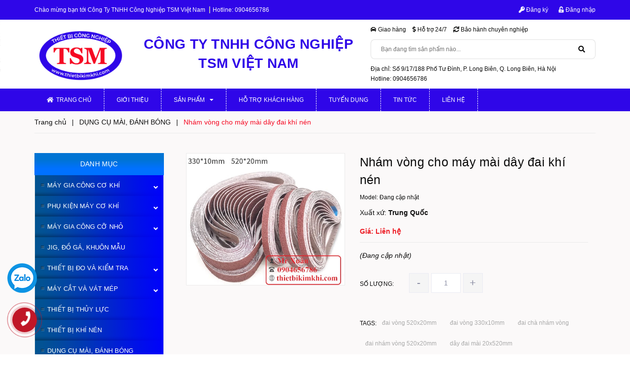

--- FILE ---
content_type: text/html; charset=utf-8
request_url: https://thietbikimkhi.com/nham-vong-cho-may-mai-day-dai-khi-nen
body_size: 24720
content:
<!DOCTYPE html>
<html lang="vi">
	<head>
		<!-- ================= Favicon ================== -->
		
		<link rel="icon" href="//bizweb.dktcdn.net/100/393/654/themes/775905/assets/favicon.png?1745295872637" type="image/x-icon" />
		
		<meta charset="UTF-8" />
		<meta name="viewport" content="width=device-width, initial-scale=1, maximum-scale=1">			
		<title>
			Nhám vòng cho máy mài dây đai khí nén		
		</title>

		<!-- Bizweb conter for header -->
		<script>
	var Bizweb = Bizweb || {};
	Bizweb.store = 'dung-cu-co-khi.mysapo.net';
	Bizweb.id = 393654;
	Bizweb.theme = {"id":775905,"name":"Bike Shop","role":"main"};
	Bizweb.template = 'product';
	if(!Bizweb.fbEventId)  Bizweb.fbEventId = 'xxxxxxxx-xxxx-4xxx-yxxx-xxxxxxxxxxxx'.replace(/[xy]/g, function (c) {
	var r = Math.random() * 16 | 0, v = c == 'x' ? r : (r & 0x3 | 0x8);
				return v.toString(16);
			});		
</script>
<script>
	(function () {
		function asyncLoad() {
			var urls = ["//bwstatistics.sapoapps.vn/genscript/script.js?store=dung-cu-co-khi.mysapo.net","//newproductreviews.sapoapps.vn/assets/js/productreviews.min.js?store=dung-cu-co-khi.mysapo.net","https://google-shopping.sapoapps.vn/conversion-tracker/global-tag/5055.js?store=dung-cu-co-khi.mysapo.net","https://google-shopping.sapoapps.vn/conversion-tracker/event-tag/5055.js?store=dung-cu-co-khi.mysapo.net"];
			for (var i = 0; i < urls.length; i++) {
				var s = document.createElement('script');
				s.type = 'text/javascript';
				s.async = true;
				s.src = urls[i];
				var x = document.getElementsByTagName('script')[0];
				x.parentNode.insertBefore(s, x);
			}
		};
		window.attachEvent ? window.attachEvent('onload', asyncLoad) : window.addEventListener('load', asyncLoad, false);
	})();
</script>


<script>
	window.BizwebAnalytics = window.BizwebAnalytics || {};
	window.BizwebAnalytics.meta = window.BizwebAnalytics.meta || {};
	window.BizwebAnalytics.meta.currency = 'VND';
	window.BizwebAnalytics.tracking_url = '/s';

	var meta = {};
	
	meta.product = {"id": 31373732, "vendor": "Trung Quốc", "name": "Nhám vòng cho máy mài dây đai khí nén",
	"type": "phụ kiện máy mài", "price": 0 };
	
	
	for (var attr in meta) {
	window.BizwebAnalytics.meta[attr] = meta[attr];
	}
</script>

	
		<script src="/dist/js/stats.min.js?v=96f2ff2"></script>
	












		<!-- ================= Page description ================== -->
		
		<meta name="description" content="Nhám vòng cho máy mài dây đai khí nén Lắp trên máy mài khí nén cầm tay bản đai rộng 10mm và 20mm Đặc điểm của máy chá nhám đai bằng khí Sản phẩm được làm bằng đai có các hạt mài mòn với độ bên cao, mài mòn đồng đều và chống mài mòn tốt. Nó được lắp ráp trên các máy mài đai phẳng, máy đánh bóng, … Nó phù hợp để mài hợp ">
		
		<!-- ================= Meta ================== -->
		<meta name="keywords" content="Nhám vòng cho máy mài dây đai khí nén, DỤNG CỤ MÀI, ĐÁNH BÓNG, Phụ kiện máy mài, PHỤ KIỆN MÁY CƠ KHÍ, đai vòng 520x20mm, đai vòng 330x10mm, đai chà nhám vòng, đai nhám vòng 520x20mm, dây đai mài 20x520mm, đai nhám 20x520 mm, nhám vòng 20*520 mm, dây đai cho máy chà nhám, nhám vòng mài kim loại, đai nhám vòng cho máy mài khí, dây nhám vòng 520x20 mm, đai nhám vòng 20x520 mm, Nhám vòng 20x520 mm, Công Ty TNHH Công Nghiệp TSM Việt Nam, thietbikimkhi.com"/>		
		<link rel="canonical" href="https://thietbikimkhi.com/nham-vong-cho-may-mai-day-dai-khi-nen"/>
		<meta name='revisit-after' content='1 days' />

		
		<meta name="robots" content="noodp,index,follow" />
		

		<!-- Facebook Open Graph meta tags -->
		

	<meta property="og:type" content="product">
	<meta property="og:title" content="Nhám vòng cho máy mài dây đai khí nén">
	
		<meta property="og:image" content="https://bizweb.dktcdn.net/thumb/grande/100/393/654/products/day-dai-nham.jpg?v=1686554720947">
		<meta property="og:image:secure_url" content="https://bizweb.dktcdn.net/thumb/grande/100/393/654/products/day-dai-nham.jpg?v=1686554720947">
	
	<meta property="og:price:amount" content="0">
	<meta property="og:price:currency" content="VND">

<meta property="og:description" content="Nhám vòng cho máy mài dây đai khí nén Lắp trên máy mài khí nén cầm tay bản đai rộng 10mm và 20mm Đặc điểm của máy chá nhám đai bằng khí Sản phẩm được làm bằng đai có các hạt mài mòn với độ bên cao, mài mòn đồng đều và chống mài mòn tốt. Nó được lắp ráp trên các máy mài đai phẳng, máy đánh bóng, … Nó phù hợp để mài hợp ">
<meta property="og:url" content="https://thietbikimkhi.com/nham-vong-cho-may-mai-day-dai-khi-nen">
<meta property="og:site_name" content="Công Ty TNHH Công Nghiệp TSM Việt Nam">		
		
<script type="application/ld+json">
        {
        "@context": "http://schema.org",
        "@type": "BreadcrumbList",
        "itemListElement": 
        [
            {
                "@type": "ListItem",
                "position": 1,
                "item": 
                {
                  "@id": "https://thietbikimkhi.com",
                  "name": "Trang chủ"
                }
            },
      
            {
                "@type": "ListItem",
                "position": 2,
                "item": 
                {
                  "@id": "https://thietbikimkhi.com/nham-vong-cho-may-mai-day-dai-khi-nen",
                  "name": "Nhám vòng cho máy mài dây đai khí nén"
                }
            }
      
        
      
      
      
      
    
        ]
        }
</script>


		<!-- Plugin CSS -->
		<link rel="stylesheet" href="//maxcdn.bootstrapcdn.com/font-awesome/4.7.0/css/font-awesome.min.css">
		<link rel="stylesheet" href="https://use.fontawesome.com/releases/v5.0.13/css/all.css" integrity="sha384-DNOHZ68U8hZfKXOrtjWvjxusGo9WQnrNx2sqG0tfsghAvtVlRW3tvkXWZh58N9jp" crossorigin="anonymous">



		<!-- Plugin CSS -->			
		<link href="//bizweb.dktcdn.net/100/393/654/themes/775905/assets/plugin.scss.css?1745295872637" rel="stylesheet" type="text/css" media="all" />
		<!-- Build Main CSS -->								
		<link href="//bizweb.dktcdn.net/100/393/654/themes/775905/assets/base.scss.css?1745295872637" rel="stylesheet" type="text/css" media="all" />		
		<link href="//bizweb.dktcdn.net/100/393/654/themes/775905/assets/style.scss.css?1745295872637" rel="stylesheet" type="text/css" media="all" />		
		<link href="//bizweb.dktcdn.net/100/393/654/themes/775905/assets/module.scss.css?1745295872637" rel="stylesheet" type="text/css" media="all" />
		<link href="//bizweb.dktcdn.net/100/393/654/themes/775905/assets/responsive.scss.css?1745295872637" rel="stylesheet" type="text/css" media="all" />


		<!-- Bizweb javascript customer -->
		

		<!-- ================= Google Fonts ================== -->
		
		
		
		
		
		<link href="//fonts.googleapis.com/css?family=Roboto+Condensed:400,700" rel="stylesheet" type="text/css" media="all" />
		
		

		<script>var ProductReviewsAppUtil=ProductReviewsAppUtil || {};ProductReviewsAppUtil.store={name: 'Công Ty TNHH Công Nghiệp TSM Việt Nam'};</script>
	</head>
	<body>
		<div class="hidden-lg opacity_menu"></div>
		<!-- Main content -->
		<div class="htop section">
	<div class="container">
		<div class="row">
			<div class="col-lg-6 col-md-6 col-sm-6 hidden-xs detop">
				<span>Chào mừng bạn tới <span class="header-hl">Công Ty TNHH Công Nghiệp TSM Việt Nam</span></span>
				<span class="header-hotline hidden-md hidden-sm">
					Hotline:
					<a class="hd-hotline" href="tel:0904656786">
						0904656786
					</a>
				</span>
			</div>
			<div class="col-lg-6 col-md-6 col-sm-6 col-xs-12">
				<div class="accoutlink">
					
					<a href="/account/register"><i class="fa fa-key"></i> Đăng ký</a>
					<a class="btns" href="/account/login"><i class="fa fa-unlock-alt"></i> Đăng nhập</a>
					
					<div class="searchbox-mobile hidden-lg hidden-md hidden-sm">
						<div class="search_inner">
							<i class="fa fa-search"></i>
							<div class="search-box">
								<div class="header-search search_form">
									<form action="/search" method="get" class="input-group search-bar search_form" role="search">
										<input type="text" name="query" value="" autocomplete="off" placeholder="Gõ tìm kiếm..." class="input-group-field auto-search">
										<span class="input-group-btn">
											<button type="submit" class="btn icon-fallback-text">
												<span class="fa fa-search" ></span>      
											</button>
										</span>
									</form>
								</div>
							</div>
						</div>
					</div>
					<a href="/cart" class="cart-mobile-header hidden-lg hidden-md hidden-sm">
						<i class="fa fa-shopping-bag"></i>
						<span class="count_item count_item_pr"></span>
					</a>
				</div>
			</div>
		</div>
	</div>
</div>
<header class="header">
	<div class="mid-header wid_100 hidden-lg hidden-md">
		<div class="container">
			<div class="row">
				<div class="content_header">
					<div class="header-main">

						<div class="col-lg-4 col-md-4 col-sm-4 logo-main">
							<div class="logo">
								
								<a href="/" class="logo-wrapper ">					
									<img src="//bizweb.dktcdn.net/100/393/654/themes/775905/assets/logo.png?1745295872637" alt="logo Công Ty TNHH Công Nghiệp TSM Việt Nam">					
								</a>
								
							</div>
						</div>
						<div class="col-lg-5 col-md-5 col-sm-6 hidden-xs">
							<div class="header_search">
	<form action="/search" method="get" class="input-group search-bar" role="search">

		<input type="text" name="query" value="" autocomplete="off" placeholder="Bạn đang tìm sản phẩm nào..." class="input-group-field auto-search">
		<span class="input-group-btn">
			<button type="submit" class="btn icon-fallback-text">
				<span class="fa fa-search" ></span>      
			</button>
		</span>
	</form>
</div> 
						</div>
						<div class="col-lg-3 col-md-3 col-sm-2 col-xs-12 cartright hidden-xs">
							<div class="header-right">
								<div class="top-cart-contain f-right">
									<div class="mini-cart text-xs-center">
										<div class="heading-cart cart_header">
											<a class="img_hover_cart" href="/cart" title="Giỏ hàng">
												<i class="fa fa-shopping-bag" aria-hidden="true"></i>
												<span class="count_item count_item_pr"></span>
											</a>
										</div>	
										<div class="top-cart-content">					
											<ul id="cart-sidebar" class="mini-products-list count_li">
												<li class="list-item">
													<ul></ul>
												</li>
												<li class="action">
													<ul>
														<li class="li-fix-1">
															<div class="top-subtotal">
																Tổng tiền thanh toán: 
																<span class="price"></span>
															</div>
														</li>
														<li class="li-fix-2" style="">
															<div class="actions">
																<a href="/cart" class="btn btn-primary" title="Giỏ hàng">
																	<span>Giỏ hàng</span>
																</a>
																<a href="/checkout" class="btn btn-checkout btn-gray" title="Thanh toán">
																	<span>Thanh toán</span>
																</a>
															</div>
														</li>
													</ul>
												</li>
											</ul>
										</div>
									</div>
								</div>
								<div class="top-cart-contain f-right hidden">
									<div class="mini-cart text-xs-center">
										<div class="heading-cart">
											<a class="bg_cart" href="/cart" title="Giỏ hàng">
												<i class="ion-android-cart"></i>
												<span class="count_item count_item_pr"></span>
											</a>
										</div>	
									</div>
								</div>
							</div>
						</div>
					</div>
				</div>
			</div>
		</div>
	</div>

	<div class="middle-header hidden-xs hidden-sm">
		<div class="container">
			<div class="row">
				<div class="col-lg-7 col-md-7">
					<div class="col-lg-4 col-md-4 padding-0">
						<div class="logo">
							
							<a href="/" class="logo-wrapper ">					
								<img src="//bizweb.dktcdn.net/100/393/654/themes/775905/assets/logo.png?1745295872637" alt="logo Công Ty TNHH Công Nghiệp TSM Việt Nam">					
							</a>
							
						</div>
					</div>
					<div class="col-lg-8 col-md-8 padding-0">
						<h2 class="name-cty">
							Công Ty TNHH Công Nghiệp TSM Việt Nam
						</h2>
					</div>
				</div>
				<div class="col-lg-5 col-md-5">
					<div class="policy-header">
						<div class="item">
							<i class="fa fa-car" aria-hidden="true"></i>
							<span>Giao hàng</span>
						</div>
						<div class="item">
							<i class="fa fa-usd" aria-hidden="true"></i>
							<span>Hỗ trợ 24/7</span>
						</div>
						<div class="item">
							<i class="fa fa-refresh" aria-hidden="true"></i>
							<span>Bảo hành chuyên nghiệp</span>
						</div>
					</div>

					<div class="header_search">
	<form action="/search" method="get" class="input-group search-bar" role="search">

		<input type="text" name="query" value="" autocomplete="off" placeholder="Bạn đang tìm sản phẩm nào..." class="input-group-field auto-search">
		<span class="input-group-btn">
			<button type="submit" class="btn icon-fallback-text">
				<span class="fa fa-search" ></span>      
			</button>
		</span>
	</form>
</div> 

					<div class="contact-header">
						<div class="address">
							Địa chỉ: Số 9/17/188 Phố Tư Đình, P. Long Biên, Q. Long Biên, Hà Nội
						</div>
						<div class="hotline">
							Hotline: 0904656786 
						</div>
					</div>
				</div>
			</div>
		</div>
	</div>	
</header>
<div class="header-menu">
	<div class="container">
		<div class="bg-header-nav hidden-xs hidden-sm">
	<div>
		<div class= "row row-noGutter-2">
			<nav class="header-nav">
				<ul class="item_big">
					


					
					<li class="nav-item ">
						<a href="/" title="Trang chủ"> <i class="fa fa-home"></i>Trang chủ</a>
					</li>
					


					


					
					<li class="nav-item ">
						<a href="/gioi-thieu" title="Giới thiệu"> Giới thiệu</a>
					</li>
					


					


					
					<li class="nav-item " >
						<a href="/collections/all" title="Sản phẩm">Sản phẩm<i class="fa fa-caret-down"></i></a>
						<ul class="item_small hidden-sm hidden-xs">
							
							
							<li class="nav_item_lv2">
								<a class="nav-link" href="/may-gia-cong-co-khi"><i class="fa fa-caret-right"></i>MÁY GIA CÔNG CƠ KHÍ</a>
								<ul>
									
									<li>
										<a href="/may-tien">Máy tiện</a>
									</li>
									
									<li>
										<a href="/may-phay">Máy phay</a>
									</li>
									
									<li>
										<a href="/may-mai-1">Máy mài</a>
									</li>
									
									<li>
										<a href="/may-khoan-va-taro">Máy khoan và taro</a>
									</li>
									
									<li>
										<a href="/may-cua-1">Máy cưa</a>
									</li>
									
									<li>
										<a href="/may-bao-xoc-doa-chuot">Máy bào, xọc, doa, chuốt</a>
									</li>
									
									<li>
										<a href="/may-gia-cong-tam">Máy gia công tấm</a>
									</li>
									
									<li>
										<a href="/may-gia-cong-tia-lua-dien">Máy gia công tia lửa điện</a>
									</li>
									
									<li>
										<a href="/thiet-bi-gia-cong-ong">Thiết bị gia công ống</a>
									</li>
									
									<li>
										<a href="/thiet-bi-xu-ly-nhiet">Thiết bị xử lý nhiệt</a>
									</li>
									
									<li>
										<a href="/cac-thiet-bi-khac">Các thiết bị khác</a>
									</li>
									
								</ul>
							</li>	
							
							
							
							<li class="nav_item_lv2">
								<a class="nav-link" href="/phu-kien-may-co-khi"><i class="fa fa-caret-right"></i>PHỤ KIỆN MÁY CƠ KHÍ</a>
								<ul>
									
									<li>
										<a href="/phu-kien-may-tien">Phụ kiện máy tiện</a>
									</li>
									
									<li>
										<a href="/phu-kien-may-phay">Phụ kiện máy phay</a>
									</li>
									
									<li>
										<a href="/phu-kien-may-mai">Phụ kiện máy mài</a>
									</li>
									
									<li>
										<a href="/dung-cu-ga-kep">Phụ kiện máy khoan</a>
									</li>
									
									<li>
										<a href="/phu-kien-may-gia-cong-tia-lua-dien">Phụ kiện máy gia công tia lửa điện</a>
									</li>
									
									<li>
										<a href="/phu-kien-ga-kep">Phụ kiện gá kẹp</a>
									</li>
									
									<li>
										<a href="/may-mai-dung-cu-cat">Máy mài dụng cụ cắt</a>
									</li>
									
									<li>
										<a href="/cac-phu-kien-khac">Các phụ kiện khác</a>
									</li>
									
								</ul>
							</li>	
							
							
							
							<li class="nav_item_lv2">
								<a class="nav-link" href="/may-gia-cong-co-nho"><i class="fa fa-caret-right"></i>MÁY GIA CÔNG CỠ NHỎ</a>
								<ul>
									
									<li>
										<a href="/may-mai-dao-phay-ngon">Máy mài dao phay ngón</a>
									</li>
									
									<li>
										<a href="/may-mai-mui-khoan">Máy mài mũi khoan</a>
									</li>
									
									<li>
										<a href="/may-mai-luoi-cua">Máy mài lưỡi cưa</a>
									</li>
									
									<li>
										<a href="/may-mai-dao-cu-van-nang">Máy mài dao cụ vạn năng</a>
									</li>
									
									<li>
										<a href="/da-mai">Đá mài</a>
									</li>
									
									<li>
										<a href="/cac-thiet-bi-nho-khac">Các thiết bị nhỏ khác</a>
									</li>
									
								</ul>
							</li>	
							
							
							
							<li>
								<a href="/jig-do-ga-khuon-mau" title="JIG, ĐỒ GÁ, KHUÔN MẪU">JIG, ĐỒ GÁ, KHUÔN MẪU</a>
							</li>
							
							
							
							<li class="nav_item_lv2">
								<a class="nav-link" href="/thiet-bi-do-va-kiem-tra"><i class="fa fa-caret-right"></i>THIẾT BỊ ĐO VÀ KIỂM TRA</a>
								<ul>
									
									<li>
										<a href="/dung-cu-do-panme-thuoc-cap">Dụng cụ đo panme thươc cặp</a>
									</li>
									
									<li>
										<a href="/dung-cu-do-kiem-khong-pha-huy">Dụng cụ đo kiểm không phá hủy</a>
									</li>
									
									<li>
										<a href="/do-do-cung-cam-tay-va-de-ban-kiem-tra-keo-nen">Đo độ cứng cầm tay và để bàn, kiểm tra kéo nén</a>
									</li>
									
								</ul>
							</li>	
							
							
							
							<li class="nav_item_lv2">
								<a class="nav-link" href="/may-cat-va-vat-mep"><i class="fa fa-caret-right"></i>MÁY CẮT VÀ VÁT MÉP</a>
								<ul>
									
									<li>
										<a href="/may-cat-va-vat-mep-ong-mat-bich">Máy cắt và vát mép ống, mặt bích</a>
									</li>
									
									<li>
										<a href="/may-vat-mep-tam">Máy vát mép tấm</a>
									</li>
									
									<li>
										<a href="/cac-thiet-bi-khac-1">Các thiết bị khác</a>
									</li>
									
								</ul>
							</li>	
							
							
							
							<li>
								<a href="/thiet-bi-thuy-luc" title="THIẾT BỊ THỦY LỰC">THIẾT BỊ THỦY LỰC</a>
							</li>
							
							
							
							<li>
								<a href="/thiet-bi-khi-nen" title="THIẾT BỊ KHÍ NÉN">THIẾT BỊ KHÍ NÉN</a>
							</li>
							
							
							
							<li>
								<a href="/dung-cu-mai-danh-bong" title="DỤNG CỤ MÀI, ĐÁNH BÓNG">DỤNG CỤ MÀI, ĐÁNH BÓNG</a>
							</li>
							
							
							
							<li>
								<a href="/thiet-bi-phuc-hoi-dong-co" title="THIẾT BỊ PHỤC HỒI ĐỘNG CƠ">THIẾT BỊ PHỤC HỒI ĐỘNG CƠ</a>
							</li>
							
							
							
							<li class="nav_item_lv2">
								<a class="nav-link" href="/dung-cu-cat-got"><i class="fa fa-caret-right"></i>DỤNG CỤ CẮT GỌT</a>
								<ul>
									
									<li>
										<a href="/dung-cu-cat-may-tien">Dụng cụ cắt máy tiện</a>
									</li>
									
									<li>
										<a href="/dung-cu-cat-may-phay">Dụng cụ cắt máy phay</a>
									</li>
									
									<li>
										<a href="/dung-cu-cat-may-khoan">Dụng cụ cắt máy khoan</a>
									</li>
									
									<li>
										<a href="/dung-cu-cat-may-mai">Dụng cụ cắt máy mài</a>
									</li>
									
									<li>
										<a href="/dung-cu-cat-may-cua">Dụng cụ cắt máy cưa</a>
									</li>
									
								</ul>
							</li>	
							
							
							
							<li>
								<a href="/thiet-bi-tong-hop-khac" title="THIẾT BỊ TỔNG HỢP KHÁC">THIẾT BỊ TỔNG HỢP KHÁC</a>
							</li>
							
							

						</ul>
					</li>
					


					


					
					<li class="nav-item ">
						<a href="/ho-tro-khach-hang" title="Hỗ trợ khách hàng"> Hỗ trợ khách hàng</a>
					</li>
					


					


					
					<li class="nav-item ">
						<a href="/tuyen-dung" title="Tuyển dụng"> Tuyển dụng</a>
					</li>
					


					


					
					<li class="nav-item ">
						<a href="/tin-tuc" title="Tin tức"> Tin tức</a>
					</li>
					


					


					
					<li class="nav-item ">
						<a href="/lien-he" title="Liên hệ"> Liên hệ</a>
					</li>
					


					
					
					<li class="menu_logo">
						<a href="/" title="Công Ty TNHH Công Nghiệp TSM Việt Nam">
							<img src="//bizweb.dktcdn.net/100/393/654/themes/775905/assets/logo.png?1745295872637" alt="Menu Logo" class="img-responsive">
						</a>
					</li>
					
				</ul>
			</nav>
		</div>
	</div>
</div>
	</div>
</div>

<div class="menu-bar-mobile nav-mobile-button hidden-lg hidden-md">
	<div class="menu-bar">
		<i class="fa fa-bars"></i>
	</div>
</div>
<!-- Menu mobile -->
<div class="menu_mobile sidenav max_991 hidden-lg" id="mySidenav">
	<ul class="ul_collections">
		
		<li class="level0 level-top parent ">
			<a href="/">Trang chủ</a>
			
		</li>
		
		<li class="level0 level-top parent ">
			<a href="/gioi-thieu">Giới thiệu</a>
			
		</li>
		
		<li class="level0 level-top parent ">
			<a href="/collections/all">Sản phẩm</a>
			
			<i class="fa fa-angle-down"></i>
			<ul class="level0" style="display:none;">
				
				<li class="level1 "> 
					<a href="/may-gia-cong-co-khi"> <span>MÁY GIA CÔNG CƠ KHÍ</span> </a>
					
					<i class="fa fa-angle-down"></i>
					<ul class="level1" style="display:none;">
						
						<li class="level2 ">
							<a href="/may-tien"><span>Máy tiện</span></a>
							
						</li>
						
						<li class="level2 ">
							<a href="/may-phay"><span>Máy phay</span></a>
							
						</li>
						
						<li class="level2 ">
							<a href="/may-mai-1"><span>Máy mài</span></a>
							
						</li>
						
						<li class="level2 ">
							<a href="/may-khoan-va-taro"><span>Máy khoan và taro</span></a>
							
						</li>
						
						<li class="level2 ">
							<a href="/may-cua-1"><span>Máy cưa</span></a>
							
						</li>
						
						<li class="level2 ">
							<a href="/may-bao-xoc-doa-chuot"><span>Máy bào, xọc, doa, chuốt</span></a>
							
						</li>
						
						<li class="level2 ">
							<a href="/may-gia-cong-tam"><span>Máy gia công tấm</span></a>
							
						</li>
						
						<li class="level2 ">
							<a href="/may-gia-cong-tia-lua-dien"><span>Máy gia công tia lửa điện</span></a>
							
						</li>
						
						<li class="level2 ">
							<a href="/thiet-bi-gia-cong-ong"><span>Thiết bị gia công ống</span></a>
							
						</li>
						
						<li class="level2 ">
							<a href="/thiet-bi-xu-ly-nhiet"><span>Thiết bị xử lý nhiệt</span></a>
							
						</li>
						
						<li class="level2 ">
							<a href="/cac-thiet-bi-khac"><span>Các thiết bị khác</span></a>
							
						</li>
						
					</ul>
					
				</li>
				
				<li class="level1 "> 
					<a href="/phu-kien-may-co-khi"> <span>PHỤ KIỆN MÁY CƠ KHÍ</span> </a>
					
					<i class="fa fa-angle-down"></i>
					<ul class="level1" style="display:none;">
						
						<li class="level2 ">
							<a href="/phu-kien-may-tien"><span>Phụ kiện máy tiện</span></a>
							
						</li>
						
						<li class="level2 ">
							<a href="/phu-kien-may-phay"><span>Phụ kiện máy phay</span></a>
							
						</li>
						
						<li class="level2 ">
							<a href="/phu-kien-may-mai"><span>Phụ kiện máy mài</span></a>
							
						</li>
						
						<li class="level2 ">
							<a href="/dung-cu-ga-kep"><span>Phụ kiện máy khoan</span></a>
							
						</li>
						
						<li class="level2 ">
							<a href="/phu-kien-may-gia-cong-tia-lua-dien"><span>Phụ kiện máy gia công tia lửa điện</span></a>
							
						</li>
						
						<li class="level2 ">
							<a href="/phu-kien-ga-kep"><span>Phụ kiện gá kẹp</span></a>
							
						</li>
						
						<li class="level2 ">
							<a href="/may-mai-dung-cu-cat"><span>Máy mài dụng cụ cắt</span></a>
							
						</li>
						
						<li class="level2 ">
							<a href="/cac-phu-kien-khac"><span>Các phụ kiện khác</span></a>
							
						</li>
						
					</ul>
					
				</li>
				
				<li class="level1 "> 
					<a href="/may-gia-cong-co-nho"> <span>MÁY GIA CÔNG CỠ NHỎ</span> </a>
					
					<i class="fa fa-angle-down"></i>
					<ul class="level1" style="display:none;">
						
						<li class="level2 ">
							<a href="/may-mai-dao-phay-ngon"><span>Máy mài dao phay ngón</span></a>
							
						</li>
						
						<li class="level2 ">
							<a href="/may-mai-mui-khoan"><span>Máy mài mũi khoan</span></a>
							
						</li>
						
						<li class="level2 ">
							<a href="/may-mai-luoi-cua"><span>Máy mài lưỡi cưa</span></a>
							
						</li>
						
						<li class="level2 ">
							<a href="/may-mai-dao-cu-van-nang"><span>Máy mài dao cụ vạn năng</span></a>
							
						</li>
						
						<li class="level2 ">
							<a href="/da-mai"><span>Đá mài</span></a>
							
						</li>
						
						<li class="level2 ">
							<a href="/cac-thiet-bi-nho-khac"><span>Các thiết bị nhỏ khác</span></a>
							
						</li>
						
					</ul>
					
				</li>
				
				<li class="level1 "> 
					<a href="/jig-do-ga-khuon-mau"> <span>JIG, ĐỒ GÁ, KHUÔN MẪU</span> </a>
					
				</li>
				
				<li class="level1 "> 
					<a href="/thiet-bi-do-va-kiem-tra"> <span>THIẾT BỊ ĐO VÀ KIỂM TRA</span> </a>
					
					<i class="fa fa-angle-down"></i>
					<ul class="level1" style="display:none;">
						
						<li class="level2 ">
							<a href="/dung-cu-do-panme-thuoc-cap"><span>Dụng cụ đo panme thươc cặp</span></a>
							
						</li>
						
						<li class="level2 ">
							<a href="/dung-cu-do-kiem-khong-pha-huy"><span>Dụng cụ đo kiểm không phá hủy</span></a>
							
						</li>
						
						<li class="level2 ">
							<a href="/do-do-cung-cam-tay-va-de-ban-kiem-tra-keo-nen"><span>Đo độ cứng cầm tay và để bàn, kiểm tra kéo nén</span></a>
							
						</li>
						
					</ul>
					
				</li>
				
				<li class="level1 "> 
					<a href="/may-cat-va-vat-mep"> <span>MÁY CẮT VÀ VÁT MÉP</span> </a>
					
					<i class="fa fa-angle-down"></i>
					<ul class="level1" style="display:none;">
						
						<li class="level2 ">
							<a href="/may-cat-va-vat-mep-ong-mat-bich"><span>Máy cắt và vát mép ống, mặt bích</span></a>
							
						</li>
						
						<li class="level2 ">
							<a href="/may-vat-mep-tam"><span>Máy vát mép tấm</span></a>
							
						</li>
						
						<li class="level2 ">
							<a href="/cac-thiet-bi-khac-1"><span>Các thiết bị khác</span></a>
							
						</li>
						
					</ul>
					
				</li>
				
				<li class="level1 "> 
					<a href="/thiet-bi-thuy-luc"> <span>THIẾT BỊ THỦY LỰC</span> </a>
					
				</li>
				
				<li class="level1 "> 
					<a href="/thiet-bi-khi-nen"> <span>THIẾT BỊ KHÍ NÉN</span> </a>
					
				</li>
				
				<li class="level1 "> 
					<a href="/dung-cu-mai-danh-bong"> <span>DỤNG CỤ MÀI, ĐÁNH BÓNG</span> </a>
					
				</li>
				
				<li class="level1 "> 
					<a href="/thiet-bi-phuc-hoi-dong-co"> <span>THIẾT BỊ PHỤC HỒI ĐỘNG CƠ</span> </a>
					
				</li>
				
				<li class="level1 "> 
					<a href="/dung-cu-cat-got"> <span>DỤNG CỤ CẮT GỌT</span> </a>
					
					<i class="fa fa-angle-down"></i>
					<ul class="level1" style="display:none;">
						
						<li class="level2 ">
							<a href="/dung-cu-cat-may-tien"><span>Dụng cụ cắt máy tiện</span></a>
							
						</li>
						
						<li class="level2 ">
							<a href="/dung-cu-cat-may-phay"><span>Dụng cụ cắt máy phay</span></a>
							
						</li>
						
						<li class="level2 ">
							<a href="/dung-cu-cat-may-khoan"><span>Dụng cụ cắt máy khoan</span></a>
							
						</li>
						
						<li class="level2 ">
							<a href="/dung-cu-cat-may-mai"><span>Dụng cụ cắt máy mài</span></a>
							
						</li>
						
						<li class="level2 ">
							<a href="/dung-cu-cat-may-cua"><span>Dụng cụ cắt máy cưa</span></a>
							
						</li>
						
					</ul>
					
				</li>
				
				<li class="level1 "> 
					<a href="/thiet-bi-tong-hop-khac"> <span>THIẾT BỊ TỔNG HỢP KHÁC</span> </a>
					
				</li>
				
			</ul>
			
		</li>
		
		<li class="level0 level-top parent ">
			<a href="/ho-tro-khach-hang">Hỗ trợ khách hàng</a>
			
		</li>
		
		<li class="level0 level-top parent ">
			<a href="/tuyen-dung">Tuyển dụng</a>
			
		</li>
		
		<li class="level0 level-top parent ">
			<a href="/tin-tuc">Tin tức</a>
			
		</li>
		
		<li class="level0 level-top parent ">
			<a href="/lien-he">Liên hệ</a>
			
		</li>
		
	</ul>



</div>
<!-- End -->

<div id="menu-overlay" class=""></div>
		<!-- Header JS -->	
		<script src="//bizweb.dktcdn.net/100/393/654/themes/775905/assets/jquery-2.2.3.min.js?1745295872637" type="text/javascript"></script>
		








<div class="background-template">
	<section class="bread-crumb">
	<span class="crumb-border"></span>
	<div class="container">
		<div class="row">
			<div class="col-xs-12 a-left">
				<ul class="breadcrumb">					
					<li class="home">
						<a  href="/" ><span >Trang chủ</span></a>						
						<span class="mr_lr">&nbsp;|&nbsp;</span>
					</li>
					
					
					<li>
						<a class="changeurl"  href="/dung-cu-mai-danh-bong"><span >DỤNG CỤ MÀI, ĐÁNH BÓNG</span></a>						
						<span class="mr_lr">&nbsp;|&nbsp;</span>
					</li>
					
					<li><strong><span>Nhám vòng cho máy mài dây đai khí nén</span></strong></li>
					
				</ul>
			</div>
		</div>
	</div>
</section>
	<section class="product margin-top-10 f-left w_100+" itemscope itemtype="https://schema.org/Product">	
		<meta itemprop="url" content="//thietbikimkhi.com/nham-vong-cho-may-mai-day-dai-khi-nen">
		<meta itemprop="name" content="Nhám vòng cho máy mài dây đai khí nén">
		<meta itemprop="image" content="//bizweb.dktcdn.net/thumb/grande/100/393/654/products/day-dai-nham.jpg?v=1686554720947">
		<div class="container">
			<div class="row">
				<div class="col-lg-3 col-md-3 hidden-sm hidden-xs margin-bottom-15">
						
					<aside class="aside-item sidebar-category collection-category">
	<div class="aside-title">
		<h2 class="title-head"><span>Danh mục</span></h2>
	</div>
	<div class="aside-content">
		<nav class="nav-category navbar-toggleable-md">
			<ul class="nav navbar-pills">
				
				
				<li class="nav-item lv1">
					<a href="/may-gia-cong-co-khi" class="nav-link">MÁY GIA CÔNG CƠ KHÍ</a>
					<i class="fa fa-angle-down"></i>
					<ul class="dropdown-menu">
								
						
						<li class="nav-item lv2">
							<a class="nav-link" href="/may-tien">Máy tiện</a>
						</li>
						
								
						
						<li class="nav-item lv2">
							<a class="nav-link" href="/may-phay">Máy phay</a>
						</li>
						
								
						
						<li class="nav-item lv2">
							<a class="nav-link" href="/may-mai-1">Máy mài</a>
						</li>
						
								
						
						<li class="nav-item lv2">
							<a class="nav-link" href="/may-khoan-va-taro">Máy khoan và taro</a>
						</li>
						
								
						
						<li class="nav-item lv2">
							<a class="nav-link" href="/may-cua-1">Máy cưa</a>
						</li>
						
								
						
						<li class="nav-item lv2">
							<a class="nav-link" href="/may-bao-xoc-doa-chuot">Máy bào, xọc, doa, chuốt</a>
						</li>
						
								
						
						<li class="nav-item lv2">
							<a class="nav-link" href="/may-gia-cong-tam">Máy gia công tấm</a>
						</li>
						
								
						
						<li class="nav-item lv2">
							<a class="nav-link" href="/may-gia-cong-tia-lua-dien">Máy gia công tia lửa điện</a>
						</li>
						
								
						
						<li class="nav-item lv2">
							<a class="nav-link" href="/thiet-bi-gia-cong-ong">Thiết bị gia công ống</a>
						</li>
						
								
						
						<li class="nav-item lv2">
							<a class="nav-link" href="/thiet-bi-xu-ly-nhiet">Thiết bị xử lý nhiệt</a>
						</li>
						
								
						
						<li class="nav-item lv2">
							<a class="nav-link" href="/cac-thiet-bi-khac">Các thiết bị khác</a>
						</li>
						
						

					</ul>
				</li>
				
				
				
				<li class="nav-item lv1">
					<a href="/phu-kien-may-co-khi" class="nav-link">PHỤ KIỆN MÁY CƠ KHÍ</a>
					<i class="fa fa-angle-down"></i>
					<ul class="dropdown-menu">
								
						
						<li class="nav-item lv2">
							<a class="nav-link" href="/phu-kien-may-tien">Phụ kiện máy tiện</a>
						</li>
						
								
						
						<li class="nav-item lv2">
							<a class="nav-link" href="/phu-kien-may-phay">Phụ kiện máy phay</a>
						</li>
						
								
						
						<li class="nav-item lv2">
							<a class="nav-link" href="/phu-kien-may-mai">Phụ kiện máy mài</a>
						</li>
						
								
						
						<li class="nav-item lv2">
							<a class="nav-link" href="/dung-cu-ga-kep">Phụ kiện máy khoan</a>
						</li>
						
								
						
						<li class="nav-item lv2">
							<a class="nav-link" href="/phu-kien-may-gia-cong-tia-lua-dien">Phụ kiện máy gia công tia lửa điện</a>
						</li>
						
								
						
						<li class="nav-item lv2">
							<a class="nav-link" href="/phu-kien-ga-kep">Phụ kiện gá kẹp</a>
						</li>
						
								
						
						<li class="nav-item lv2">
							<a class="nav-link" href="/may-mai-dung-cu-cat">Máy mài dụng cụ cắt</a>
						</li>
						
								
						
						<li class="nav-item lv2">
							<a class="nav-link" href="/cac-phu-kien-khac">Các phụ kiện khác</a>
						</li>
						
						

					</ul>
				</li>
				
				
				
				<li class="nav-item lv1">
					<a href="/may-gia-cong-co-nho" class="nav-link">MÁY GIA CÔNG CỠ NHỎ</a>
					<i class="fa fa-angle-down"></i>
					<ul class="dropdown-menu">
								
						
						<li class="nav-item lv2">
							<a class="nav-link" href="/may-mai-dao-phay-ngon">Máy mài dao phay ngón</a>
						</li>
						
								
						
						<li class="nav-item lv2">
							<a class="nav-link" href="/may-mai-mui-khoan">Máy mài mũi khoan</a>
						</li>
						
								
						
						<li class="nav-item lv2">
							<a class="nav-link" href="/may-mai-luoi-cua">Máy mài lưỡi cưa</a>
						</li>
						
								
						
						<li class="nav-item lv2">
							<a class="nav-link" href="/may-mai-dao-cu-van-nang">Máy mài dao cụ vạn năng</a>
						</li>
						
								
						
						<li class="nav-item lv2">
							<a class="nav-link" href="/da-mai">Đá mài</a>
						</li>
						
								
						
						<li class="nav-item lv2">
							<a class="nav-link" href="/cac-thiet-bi-nho-khac">Các thiết bị nhỏ khác</a>
						</li>
						
						

					</ul>
				</li>
				
				
				
				<li class="nav-item lv1">
					<a class="nav-link" href="/jig-do-ga-khuon-mau">JIG, ĐỒ GÁ, KHUÔN MẪU</a>
				
				
				
				<li class="nav-item lv1">
					<a href="/thiet-bi-do-va-kiem-tra" class="nav-link">THIẾT BỊ ĐO VÀ KIỂM TRA</a>
					<i class="fa fa-angle-down"></i>
					<ul class="dropdown-menu">
								
						
						<li class="nav-item lv2">
							<a class="nav-link" href="/dung-cu-do-panme-thuoc-cap">Dụng cụ đo panme thươc cặp</a>
						</li>
						
								
						
						<li class="nav-item lv2">
							<a class="nav-link" href="/dung-cu-do-kiem-khong-pha-huy">Dụng cụ đo kiểm không phá hủy</a>
						</li>
						
								
						
						<li class="nav-item lv2">
							<a class="nav-link" href="/do-do-cung-cam-tay-va-de-ban-kiem-tra-keo-nen">Đo độ cứng cầm tay và để bàn, kiểm tra kéo nén</a>
						</li>
						
						

					</ul>
				</li>
				
				
				
				<li class="nav-item lv1">
					<a href="/may-cat-va-vat-mep" class="nav-link">MÁY CẮT VÀ VÁT MÉP</a>
					<i class="fa fa-angle-down"></i>
					<ul class="dropdown-menu">
								
						
						<li class="nav-item lv2">
							<a class="nav-link" href="/may-cat-va-vat-mep-ong-mat-bich">Máy cắt và vát mép ống, mặt bích</a>
						</li>
						
								
						
						<li class="nav-item lv2">
							<a class="nav-link" href="/may-vat-mep-tam">Máy vát mép tấm</a>
						</li>
						
								
						
						<li class="nav-item lv2">
							<a class="nav-link" href="/cac-thiet-bi-khac-1">Các thiết bị khác</a>
						</li>
						
						

					</ul>
				</li>
				
				
				
				<li class="nav-item lv1">
					<a class="nav-link" href="/thiet-bi-thuy-luc">THIẾT BỊ THỦY LỰC</a>
				
				
				
				<li class="nav-item lv1">
					<a class="nav-link" href="/thiet-bi-khi-nen">THIẾT BỊ KHÍ NÉN</a>
				
				
				
				<li class="nav-item lv1">
					<a class="nav-link" href="/dung-cu-mai-danh-bong">DỤNG CỤ MÀI, ĐÁNH BÓNG</a>
				
				
				
				<li class="nav-item lv1">
					<a class="nav-link" href="/thiet-bi-phuc-hoi-dong-co">THIẾT BỊ PHỤC HỒI ĐỘNG CƠ</a>
				
				
				
				<li class="nav-item lv1">
					<a href="/dung-cu-cat-got" class="nav-link">DỤNG CỤ CẮT GỌT</a>
					<i class="fa fa-angle-down"></i>
					<ul class="dropdown-menu">
								
						
						<li class="nav-item lv2">
							<a class="nav-link" href="/dung-cu-cat-may-tien">Dụng cụ cắt máy tiện</a>
						</li>
						
								
						
						<li class="nav-item lv2">
							<a class="nav-link" href="/dung-cu-cat-may-phay">Dụng cụ cắt máy phay</a>
						</li>
						
								
						
						<li class="nav-item lv2">
							<a class="nav-link" href="/dung-cu-cat-may-khoan">Dụng cụ cắt máy khoan</a>
						</li>
						
								
						
						<li class="nav-item lv2">
							<a class="nav-link" href="/dung-cu-cat-may-mai">Dụng cụ cắt máy mài</a>
						</li>
						
								
						
						<li class="nav-item lv2">
							<a class="nav-link" href="/dung-cu-cat-may-cua">Dụng cụ cắt máy cưa</a>
						</li>
						
						

					</ul>
				</li>
				
				
				
				<li class="nav-item lv1">
					<a class="nav-link" href="/thiet-bi-tong-hop-khac">THIẾT BỊ TỔNG HỢP KHÁC</a>
				
				
			</ul>
		</nav>
	</div>
</aside>
					

					<div class="support-online">
						<h3>
							Hỗ trợ trực tuyến
						</h3>
						<div class="content">
							<div class="item">
								<div class="thumb">
									<img src="//bizweb.dktcdn.net/100/393/654/themes/775905/assets/support-online.png?1745295872637" alt="Công Ty TNHH Công Nghiệp TSM Việt Nam"/>
								</div>
								<div class="hotline">
									Mr.Xuân: 0904656786
								</div>
							</div>
							<div class="item">
								<div class="thumb">
									<img src="//bizweb.dktcdn.net/100/393/654/themes/775905/assets/support-online.png?1745295872637" alt="Công Ty TNHH Công Nghiệp TSM Việt Nam"/>
								</div>
								<div class="hotline">
									Mr Tuấn: 0342658588
								</div>
							</div>
							<div class="item">
								<div class="thumb">
									<img src="//bizweb.dktcdn.net/100/393/654/themes/775905/assets/support-online.png?1745295872637" alt="Công Ty TNHH Công Nghiệp TSM Việt Nam"/>
								</div>
								<div class="hotline">
									Mr Mạnh: 0346383836
								</div>
							</div>
						</div>

					</div>

					<div class="section_blog small">
						<div class="wrap_bgd">
							<div class="section title_module_main">
								<h2>
									<a href="tin-tuc" title="Tin tức">
										Tin tức
									</a>
								</h2>
							</div>
							
							<div class="section blog_owlrap">
								
								
								<div class="myblog">
	<div class="image-blog-left">
		
		<a href="/mam-cap-khi-nen-rap-306-1" class="image-reponsive">
			<img src="//bizweb.dktcdn.net/thumb/large/100/393/654/themes/775905/assets/800x800.png?1745295872637" data-lazyload="//bizweb.dktcdn.net/thumb/large/100/393/654/articles/mam-cap-khi-nen.jpg?v=1614264356287" title="Mâm cặp khí nén RAP-306" alt="Mâm cặp khí nén RAP-306">
		</a>
		
	</div>	
	<div class="content_blog">
		<h3 class="h3">
			<a href="/mam-cap-khi-nen-rap-306-1" title="Mâm cặp khí nén RAP-306">Mâm cặp khí nén RAP-306</a>
		</h3>
		
	</div>
</div>
								
								<div class="myblog">
	<div class="image-blog-left">
		
		<a href="/xe-de-chuoi-dao-bt30-1" class="image-reponsive">
			<img src="//bizweb.dktcdn.net/thumb/large/100/393/654/themes/775905/assets/800x800.png?1745295872637" data-lazyload="//bizweb.dktcdn.net/thumb/large/100/393/654/articles/xe-de-chuoi-dao-may-phay.jpg?v=1608041156290" title="Xe để chuôi dao BT30" alt="Xe để chuôi dao BT30">
		</a>
		
	</div>	
	<div class="content_blog">
		<h3 class="h3">
			<a href="/xe-de-chuoi-dao-bt30-1" title="Xe để chuôi dao BT30">Xe để chuôi dao BT30</a>
		</h3>
		
	</div>
</div>
								
								<div class="myblog">
	<div class="image-blog-left">
		
		<a href="/ra-mat-hai-dong-may-khoan-pin-moi-cua-dewalt" class="image-reponsive">
			<img src="//bizweb.dktcdn.net/thumb/large/100/393/654/themes/775905/assets/800x800.png?1745295872637" data-lazyload="//bizweb.dktcdn.net/thumb/large/100/393/654/articles/tt1.png?v=1594526082940" title="Ra Mắt Hai dòng máy khoan pin mới của Dewalt?" alt="Ra Mắt Hai dòng máy khoan pin mới của Dewalt?">
		</a>
		
	</div>	
	<div class="content_blog">
		<h3 class="h3">
			<a href="/ra-mat-hai-dong-may-khoan-pin-moi-cua-dewalt" title="Ra Mắt Hai dòng máy khoan pin mới của Dewalt?">Ra Mắt Hai dòng máy khoan pin mới của Dewalt?</a>
		</h3>
		
	</div>
</div>
								
								
							</div>
						</div>
					</div>



					<div id="bw-statistics" class="bw-statistics"></div>
				</div>
				<div class="col-lg-9 col-md-9 col-lg-12 col-md-12">
					<div class="section">
						<div class="details-product section">
							<div class="product-detail-left product-images col-xs-12 col-sm-12 col-md-5 col-lg-5">
								<div class="col_large_full large-image">
									
									<a  href="//bizweb.dktcdn.net/thumb/1024x1024/100/393/654/products/day-dai-nham.jpg?v=1686554720947" data-rel="prettyPhoto[product-gallery]" >
										
										<img class="checkurl img-responsive" id="img_01" src="//bizweb.dktcdn.net/thumb/1024x1024/100/393/654/products/day-dai-nham.jpg?v=1686554720947" alt="Nhám vòng cho máy mài dây đai khí nén">
									</a>
									
									<div class="hidden">
										
									</div>
								</div>
								
							</div>
							<div class="col-xs-12 col-sm-12 col-md-7 col-lg-7 details-pro">
								<h1 class="title-product">Nhám vòng cho máy mài dây đai khí nén</h1>
								<div class="fw w_100" itemprop="offers" itemscope itemtype="https://schema.org/Offer">
									<span class="product_sku">Model: 
										
										
										
										
										
										
										
										
										
										
										
										
										
										
										
										
										
										
										
										
										
										
										
										
										
										
										
										
										
										<span>
											Đang cập nhật
										</span>
										

									</span>
									<div class="group-status">
										<span class="first_status"><span class="a_name">Xuất xứ:</span> <span class="status_name">
											
											Trung Quốc
											
											</span>
										</span>

										<span class="first_status section margin-bottom-10 hidden">Tình trạng: 
											
											
											<span class="status_name availabel">
												<link itemprop="availability" href="http://schema.org/InStock" />
												Còn hàng
											</span>
											
											
										</span>
									</div>

									<div class="price-box">
										
										<div class="special-price"><span class="price product-price">Giá: Liên hệ </span> </div> <!-- Hết hàng -->
										
									</div>

									<div class="product-summary">
										<div class="rte text3line">
											
											<em>(Đang cập nhật)</em>
											
										</div>
									</div>
								</div>
								<div class="form-product">
									<form enctype="multipart/form-data" id="add-to-cart-form" action="/cart/add" method="post" class="form-inline">
										
										<div class="box-variant clearfix ">
											
											<input type="hidden" name="variantId" value="90549320" />
											
										</div>
										<div class="form-group form_button_details">

											<div class="form_product_content">

												<div class="soluong show">
													<div class="label_sl margin-bottom-5">Số lượng:</div>
													<div class="custom input_number_product custom-btn-number form-control">									
														<button class="btn_num num_1 button button_qty" onClick="var result = document.getElementById('qtym'); var qtypro = result.value; if( !isNaN( qtypro ) &amp;&amp; qtypro &gt; 1 ) result.value--;return false;" type="button">-</button>
														<input type="text" id="qtym" maxlength="3" name="quantity" value="1"  class="form-control prd_quantity" onkeypress="if ( isNaN(this.value + String.fromCharCode(event.keyCode) )) return false;" onchange="if(this.value == 0)this.value=1;">
														<button class="btn_num num_2 button button_qty" onClick="var result = document.getElementById('qtym'); var qtypro = result.value; if( !isNaN( qtypro )) result.value++;return false;" type="button">+</button>
													</div>
												</div>

												<div class="button_actions hidden clearfix">
													

													<button type="submit" class="btn btn_base btn_add_cart btn-cart add_to_cart">
														<span class="text_1">Thêm vào giỏ</span>
													</button>									
													
												</div>
											</div>
										</div>
									</form>
									
									<div class="tag-product">
										<span class="inline">TAGS: </span>
										
										<a href="/collections/all/dai-vong-520x20mm" title="đai vòng 520x20mm">đai vòng 520x20mm	</a>
										
										<a href="/collections/all/dai-vong-330x10mm" title="đai vòng 330x10mm">đai vòng 330x10mm	</a>
										
										<a href="/collections/all/dai-cha-nham-vong" title="đai chà nhám vòng">đai chà nhám vòng	</a>
										
										<a href="/collections/all/dai-nham-vong-520x20mm" title="đai nhám vòng 520x20mm">đai nhám vòng 520x20mm	</a>
										
										<a href="/collections/all/day-dai-mai-20x520mm" title="dây đai mài 20x520mm">dây đai mài 20x520mm	</a>
										
										<a href="/collections/all/dai-nham-20x520-mm" title="đai nhám 20x520 mm">đai nhám 20x520 mm	</a>
										
										<a href="/collections/all/nham-vong-20-520-mm" title="nhám vòng 20*520 mm">nhám vòng 20*520 mm	</a>
										
										<a href="/collections/all/day-dai-cho-may-cha-nham" title="dây đai cho máy chà nhám">dây đai cho máy chà nhám	</a>
										
										<a href="/collections/all/nham-vong-mai-kim-loai" title="nhám vòng mài kim loại">nhám vòng mài kim loại	</a>
										
										<a href="/collections/all/dai-nham-vong-cho-may-mai-khi" title="đai nhám vòng cho máy mài khí">đai nhám vòng cho máy mài khí	</a>
										
										<a href="/collections/all/day-nham-vong-520x20-mm" title="dây nhám vòng 520x20 mm">dây nhám vòng 520x20 mm	</a>
										
										<a href="/collections/all/dai-nham-vong-20x520-mm" title="đai nhám vòng 20x520 mm">đai nhám vòng 20x520 mm	</a>
										
										<a href="/collections/all/nham-vong-20x520-mm" title="Nhám vòng 20x520 mm">Nhám vòng 20x520 mm	</a>
										
									</div>
									
									
									<div class="social-sharing margin-top-5">
										
  
  



<div class="social-media" data-permalink="https://thietbikimkhi.com/nham-vong-cho-may-mai-day-dai-khi-nen">
	<label>Chia sẻ: </label>
	
	<a target="_blank" href="//www.facebook.com/sharer.php?u=https://thietbikimkhi.com/nham-vong-cho-may-mai-day-dai-khi-nen" class="share-facebook" title="Chia sẻ lên Facebook">
		<i class="fab fa-facebook"></i>
	</a>
	

	
	<a target="_blank" href="//twitter.com/share?text=Nhámvòngchomáymàidâyđaikhínén&amp;url=https://thietbikimkhi.com/nham-vong-cho-may-mai-day-dai-khi-nen" class="share-twitter" title="Chia sẻ lên Twitter">
		<i class="fab fa-twitter"></i>
	</a>
	

	
	<a target="_blank" href="//pinterest.com/pin/create/button/?url=https://thietbikimkhi.com/nham-vong-cho-may-mai-day-dai-khi-nen&amp;media=https://bizweb.dktcdn.net/thumb/1024x1024/100/393/654/products/day-dai-nham.jpg?v=1686554720947&amp;description=Nhámvòngchomáymàidâyđaikhínén" class="share-pinterest" title="Chia sẻ lên pinterest">
		<i class="fab fa-pinterest"></i>
	</a>
	

	

	
	<a target="_blank" href="//plus.google.com/share?url=https://thietbikimkhi.com/nham-vong-cho-may-mai-day-dai-khi-nen" class="share-google" title="+1">
		<i class="fab fa-google"></i>
	</a>
	
</div>
									</div>
									
								</div>
							</div>

						</div>
						<div class="tab_h section">
							
							<div class="col-xs-12 col-lg-12 col-sm-12 col-md-12">
								<!-- Nav tabs -->
								<div class="product-tab e-tabs not-dqtab">
									<ul class="tabs tabs-title clearfix">	
										
										<li class="tab-link" data-tab="tab-1">
											<h3><span>Mô tả sản phẩm</span></h3>
										</li>																	
										
										
										<li class="tab-link" data-tab="tab-2">
											<h3><span>Tab tùy chỉnh</span></h3>
										</li>																	
										
										
									</ul>																									
									<div class="tab-float">
										
										<div id="tab-1" class="tab-content content_extab">
											<div class="rte">
												
												<h1 style="margin-bottom: 11px;"><strong><span style="font-size:26px;"><span style="line-height:107%"><span style="font-family:Calibri,sans-serif">Nhám vòng cho máy mài dây đai khí nén</span></span></span></strong></h1>
<p><span style="font-size:11pt"><span style="line-height:107%"><span style="font-family:Calibri,sans-serif"><img data-thumb="original" original-height="492" original-width="591" src="//bizweb.dktcdn.net/100/393/654/files/day-dai-nham.jpg?v=1686554377367" /></span></span></span></p>
<p><span style="font-size:11pt"><span style="line-height:107%"><span style="font-family:Calibri,sans-serif">Lắp trên máy mài khí nén cầm tay bản đai rộng 10mm và 20mm</span></span></span></p>
<p><span style="font-size:11pt"><span style="line-height:107%"><span style="font-family:Calibri,sans-serif"><img data-thumb="original" original-height="491" original-width="500" src="//bizweb.dktcdn.net/100/393/654/files/may-mai-day-dai-khi-nen.jpg?v=1686554499016" /></span></span></span></p>
<h2 style="margin-bottom: 11px;"><strong><span style="font-size:16px;"><span style="line-height:107%"><span style="font-family:Calibri,sans-serif">Đặc điểm của máy chá nhám đai bằng khí</span></span></span></strong></h2>
<p style="margin-bottom:11px"><span style="font-size:11pt"><span style="line-height:107%"><span style="font-family:Calibri,sans-serif">Sản phẩm được làm bằng đai có các hạt mài mòn với độ bên cao, mài mòn đồng đều và chống mài mòn tốt. Nó được lắp ráp trên các&nbsp; máy mài đai phẳng, máy đánh bóng, … Nó phù hợp để mài hợp kim nhôm, hợp kim kẽm – đồng, kim loại mềm, bề mặt thép không gỉ, …và hiệu quả đánh bóng tốt hơn. </span></span></span></p>
<p style="margin-bottom:11px"><span style="font-size:11pt"><span style="line-height:107%"><span style="font-family:Calibri,sans-serif">Máy mài đai nhám vòng cầm tay thường dùng 2 bản dây đai là:</span></span></span></p>
<p style="margin-bottom:11px"><span style="font-size:11pt"><span style="line-height:107%"><span style="font-family:Calibri,sans-serif">Đai nhám vòng 520x20mm</span></span></span></p>
<p style="margin-bottom:11px"><span style="font-size:11pt"><span style="line-height:107%"><span style="font-family:Calibri,sans-serif">Đai nhám vòng 330x10mm</span></span></span></p>
<p style="margin-bottom:11px"><span style="font-size:11pt"><span style="line-height:107%"><span style="font-family:Calibri,sans-serif"><img data-thumb="original" original-height="500" original-width="500" src="//bizweb.dktcdn.net/100/393/654/files/dai-nham-vong.jpg?v=1686554376010" /></span></span></span></p>
<h3 style="margin-bottom: 11px;"><span style="font-size:16px;"><span style="line-height:107%"><span style="font-family:Calibri,sans-serif"><b>Dây đai 10x330mm hay 330x10mm: </b></span></span></span></h3>
<p style="margin-bottom:11px"><span style="font-size:11pt"><span style="line-height:107%"><span style="font-family:Calibri,sans-serif"><img data-thumb="original" original-height="343" original-width="600" src="//bizweb.dktcdn.net/100/393/654/files/kich-thuoc-cua-dai-nham.jpg?v=1686554378659" /></span></span></span></p>
<p style="margin-bottom:11px"><span style="font-size:11pt"><span style="line-height:107%"><span style="font-family:Calibri,sans-serif">Là kích thước chỉ dây đai bản rộng 10mm, chu vi 330mm dùng cho máy mài dây đai nhỏ, còn gọi là đai nhám vòng 330x10mm có các loại hạt mài khác nhau. </span></span></span></p>
<p style="margin-bottom:11px"><span style="font-size:11pt"><span style="line-height:107%"><span style="font-family:Calibri,sans-serif"><img data-thumb="original" original-height="442" original-width="600" src="//bizweb.dktcdn.net/100/393/654/files/do-nham-day-dai.jpg?v=1686554378103" /></span></span></span></p>
<p style="margin-bottom:11px"><span style="font-size:11pt"><span style="line-height:107%"><span style="font-family:Calibri,sans-serif">Tương ứng với độ hạt từ thấp lên cao là độ mịn tăng dần. Trong đó.</span></span></span></p>
<p style="margin-bottom:11px"><span style="font-size:11pt"><span style="line-height:107%"><span style="font-family:Calibri,sans-serif">Cát từ 40 140 dùng để mài thô.</span></span></span></p>
<p style="margin-bottom:11px"><span style="font-size:11pt"><span style="line-height:107%"><span style="font-family:Calibri,sans-serif">Cát từ 150-400 dùng để mài thứ cấp sau khi mài thô. </span></span></span></p>
<p style="margin-bottom:11px"><span style="font-size:11pt"><span style="line-height:107%"><span style="font-family:Calibri,sans-serif">Cát từ 600 trở lên dùng để mài mịn như đồ nội thất, gỗ gụ, hổ phách, …</span></span></span></p>
<h3 style="margin-bottom: 11px;"><span style="font-size:11pt"><span style="line-height:107%"><span style="font-family:Calibri,sans-serif"><b>Dây đai 20x520mm hay 520x20mm: </b></span></span></span></h3>
<p style="margin-bottom:11px"><span style="font-size:11pt"><span style="line-height:107%"><span style="font-family:Calibri,sans-serif"><img data-thumb="original" original-height="515" original-width="902" src="//bizweb.dktcdn.net/100/393/654/files/day-dai-20x520mm.jpg?v=1686554376551" /></span></span></span></p>
<p style="margin-bottom:11px"><span style="font-size:11pt"><span style="line-height:107%"><span style="font-family:Calibri,sans-serif">Là kích thước chỉ vòng đai bản rộng 20mm, chu vi 520mm dùng cho máy mài dây đai cỡ trung, còn gọi là đai nhám vòng 520x20mm có các loại hạt mài khác nhau. </span></span></span></p>
<p style="margin-bottom:11px"><span style="font-size:11pt"><span style="line-height:107%"><span style="font-family:Calibri,sans-serif">- Dây đai chà nhám 520x20mm độ nhám 60</span></span></span></p>
<p style="margin-bottom:11px"><span style="font-size:11pt"><span style="line-height:107%"><span style="font-family:Calibri,sans-serif">- Dây đai chà nhám 520x20 mm độ nhám 80</span></span></span></p>
<p style="margin-bottom:11px"><span style="font-size:11pt"><span style="line-height:107%"><span style="font-family:Calibri,sans-serif">- Dây đai chà nhám 520x20 mm độ nhám 120</span></span></span></p>
<p style="margin-bottom:11px"><span style="font-size:11pt"><span style="line-height:107%"><span style="font-family:Calibri,sans-serif">- Đai vòng chà nhám 520x20 mm độ nhám 150</span></span></span></p>
<p style="margin-bottom:11px"><span style="font-size:11pt"><span style="line-height:107%"><span style="font-family:Calibri,sans-serif">- Đai nhám vòng 520x20 độ nhám 180</span></span></span></p>
<p style="margin-bottom:11px"><span style="font-size:11pt"><span style="line-height:107%"><span style="font-family:Calibri,sans-serif">- Nhám vòng 20x520 độ nhám 240</span></span></span></p>
<p style="margin-bottom:11px"><span style="font-size:11pt"><span style="line-height:107%"><span style="font-family:Calibri,sans-serif">- Dây đai mài 20 x 520 mm độ hạt 320</span></span></span></p>
<p style="margin-bottom:11px"><span style="font-size:11pt"><span style="line-height:107%"><span style="font-family:Calibri,sans-serif">- Đai nhám vòng cho máy mài khi 20x520mm độ hạt 400</span></span></span></p>
<p style="margin-bottom:11px"><span style="font-size:11pt"><span style="line-height:107%"><span style="font-family:Calibri,sans-serif">- Đai 20 x 520 cho máy mài khí cầm tay.</span></span></span></p>
<p><span style="font-size:11pt"><span style="line-height:107%"><span style="font-family:Calibri,sans-serif"><img data-thumb="original" original-height="498" original-width="700" src="//bizweb.dktcdn.net/100/393/654/files/co-nham-hat.jpg?v=1686554375045" /></span></span></span></p>
<p><span style="font-size:11pt"><span style="line-height:107%"><span style="font-family:Calibri,sans-serif">Hình ảnh đai nhám khi lắp trên máy mài nhám cầm tay bản 10mm và 20mm<img data-thumb="original" original-height="503" original-width="638" src="//bizweb.dktcdn.net/100/393/654/files/may-cha-nham.jpg?v=1686554379221" /></span></span></span></p>
												
											</div>
										</div>
									</div>	
									
									
									<div id="tab-2" class="tab-content content_extab">
										<div class="rte">
											
											Nội dung tùy chỉnh viết ở đây	
											
										</div>
									</div>	
									
									
								</div>
							</div>
							
						</div>

						<div class="col-lg-12 col-md-12 col-sm-12 col-xs-12">
							<div class="product-reviews">
								<h2>
									Đánh giá sản phẩm
								</h2>
								<div id="sapo-product-reviews" class="sapo-product-reviews" data-id="31373732">
    <div id="sapo-product-reviews-noitem" style="display: none;">
        <div class="content">
            <p data-content-text="language.suggest_noitem"></p>
            <div class="product-reviews-summary-actions">
                <button type="button" class="btn-new-review" onclick="BPR.newReview(this); return false;" data-content-str="language.newreview"></button>
            </div>
            <div id="noitem-bpr-form_" data-id="formId" class="noitem-bpr-form" style="display:none;"><div class="sapo-product-reviews-form"></div></div>
        </div>
    </div>
    
</div>

							</div>
							<div class="comment-fb margin-top-15">
								<div class="fb-comments" data-href="https://thietbikimkhi.com/nham-vong-cho-may-mai-day-dai-khi-nen" data-numposts="5" data-width="100%"></div>
							</div>
						</div>

					</div>
					
					
					
										
					
					<div class="col-lg-12 col-md-12 col-sm-12 col-xs-12 owl_nav_custome1 related-product margin-top-20 xs-margin-top-15 margin-bottom-30">
						<div class="section_prd_feature">
							<div class="heading">
								<h2><a href="/dung-cu-mai-danh-bong" title="Sản phẩm liên quan">Sản phẩm liên quan</a></h2>
							</div>
							<div class="products product_related products-view-grid-bb">
								<div class="row">
									
									
									<div class="item_product_main related-item col-lg-3 col-md-4 col-sm-4 col-xs-6">
										<div class="item">
											





 




























<div class="product-box product-item-main product-item-compare">	

	<div class="product-thumbnail">

		<a class="image_thumb p_img" href="/truc-chinh-may-tien" title="Trục chính máy tiện">
			<img src="//bizweb.dktcdn.net/100/393/654/themes/775905/assets/rolling.svg?1745295872637"  data-lazyload="//bizweb.dktcdn.net/thumb/medium/100/393/654/products/truc-chinh-may-tien-mini.jpg?v=1723534805730" alt="Trục chính máy tiện">
		</a>
		


	</div>
	<div class="product-info product-bottom mh">

		<h3 class="product-name"><a href="/truc-chinh-may-tien" title="Trục chính máy tiện">Trục chính máy tiện</a></h3>

		<div class="section">
			<div class="blockprice">
				<div class="product-item-price price-box">
					
					<span class="special-price">
						<span class="price product-price">Liên hệ</span>
					</span>
					
				</div>


			</div>
		</div>
	</div>

	<div class="product-action clearfix">
		<form action="/cart/add" method="post" class="variants form-nut-grid" data-id="product-actions-36952647" enctype="multipart/form-data">
			<div class="group_action">
				
				<a href="/truc-chinh-may-tien" class="btn-buy firstc btn-cart button_35 left-to" title="Xem chi tiết">
					Xem chi tiết
				</a>
				
				
				<a title="Xem nhanh" href="/truc-chinh-may-tien" data-handle="truc-chinh-may-tien" class="xem_nhanh btn-circle btn_view btn right-to quick-view hidden-xs hidden-sm">
					<i class="fa fa-search"></i>
				</a>
				
			</div>
		</form>

	</div>
	<a class="product_overlay" href="/truc-chinh-may-tien"></a>

</div>
										</div>
									</div>
									
									
									
									<div class="item_product_main related-item col-lg-3 col-md-4 col-sm-4 col-xs-6">
										<div class="item">
											





 




























<div class="product-box product-item-main product-item-compare">	

	<div class="product-thumbnail">

		<a class="image_thumb p_img" href="/may-mai-goc-45-do-mag-121n" title="Máy mài góc 45 độ MAG-121N">
			<img src="//bizweb.dktcdn.net/100/393/654/themes/775905/assets/rolling.svg?1745295872637"  data-lazyload="//bizweb.dktcdn.net/thumb/medium/100/393/654/products/may-mai-mag-121n.jpg?v=1723085791137" alt="Máy mài góc 45 độ MAG-121N">
		</a>
		


	</div>
	<div class="product-info product-bottom mh">

		<h3 class="product-name"><a href="/may-mai-goc-45-do-mag-121n" title="Máy mài góc 45 độ MAG-121N">Máy mài góc 45 độ MAG-121N</a></h3>

		<div class="section">
			<div class="blockprice">
				<div class="product-item-price price-box">
					
					<span class="special-price">
						<span class="price product-price">Liên hệ</span>
					</span>
					
				</div>


			</div>
		</div>
	</div>

	<div class="product-action clearfix">
		<form action="/cart/add" method="post" class="variants form-nut-grid" data-id="product-actions-36866175" enctype="multipart/form-data">
			<div class="group_action">
				
				<a href="/may-mai-goc-45-do-mag-121n" class="btn-buy firstc btn-cart button_35 left-to" title="Xem chi tiết">
					Xem chi tiết
				</a>
				
				
				<a title="Xem nhanh" href="/may-mai-goc-45-do-mag-121n" data-handle="may-mai-goc-45-do-mag-121n" class="xem_nhanh btn-circle btn_view btn right-to quick-view hidden-xs hidden-sm">
					<i class="fa fa-search"></i>
				</a>
				
			</div>
		</form>

	</div>
	<a class="product_overlay" href="/may-mai-goc-45-do-mag-121n"></a>

</div>
										</div>
									</div>
									
									
									
									<div class="item_product_main related-item col-lg-3 col-md-4 col-sm-4 col-xs-6">
										<div class="item">
											





 




























<div class="product-box product-item-main product-item-compare">	

	<div class="product-thumbnail">

		<a class="image_thumb p_img" href="/may-mai-mag-123n" title="Máy mài MAG-123N">
			<img src="//bizweb.dktcdn.net/100/393/654/themes/775905/assets/rolling.svg?1745295872637"  data-lazyload="//bizweb.dktcdn.net/thumb/medium/100/393/654/products/may-mai-hoi-mag-123n.jpg?v=1723015576923" alt="Máy mài MAG-123N">
		</a>
		


	</div>
	<div class="product-info product-bottom mh">

		<h3 class="product-name"><a href="/may-mai-mag-123n" title="Máy mài MAG-123N">Máy mài MAG-123N</a></h3>

		<div class="section">
			<div class="blockprice">
				<div class="product-item-price price-box">
					
					<span class="special-price">
						<span class="price product-price">Liên hệ</span>
					</span>
					
				</div>


			</div>
		</div>
	</div>

	<div class="product-action clearfix">
		<form action="/cart/add" method="post" class="variants form-nut-grid" data-id="product-actions-36859763" enctype="multipart/form-data">
			<div class="group_action">
				
				<a href="/may-mai-mag-123n" class="btn-buy firstc btn-cart button_35 left-to" title="Xem chi tiết">
					Xem chi tiết
				</a>
				
				
				<a title="Xem nhanh" href="/may-mai-mag-123n" data-handle="may-mai-mag-123n" class="xem_nhanh btn-circle btn_view btn right-to quick-view hidden-xs hidden-sm">
					<i class="fa fa-search"></i>
				</a>
				
			</div>
		</form>

	</div>
	<a class="product_overlay" href="/may-mai-mag-123n"></a>

</div>
										</div>
									</div>
									
									
									
									
									
									<div class="item_product_main related-item col-lg-3 col-md-4 col-sm-4 col-xs-6">
										<div class="item">
											





 


























<div class="product-box product-item-main product-item-compare">	

	<div class="product-thumbnail">

		<a class="image_thumb p_img" href="/dua-can-3mm-cho-may-mai" title="Dũa cán 3mm cho máy mài">
			<img src="//bizweb.dktcdn.net/100/393/654/themes/775905/assets/rolling.svg?1745295872637"  data-lazyload="//bizweb.dktcdn.net/thumb/medium/100/393/654/products/giua-kim-cuong.jpg?v=1664033198067" alt="Dũa cán 3mm cho máy mài">
		</a>
		


	</div>
	<div class="product-info product-bottom mh">

		<h3 class="product-name"><a href="/dua-can-3mm-cho-may-mai" title="Dũa cán 3mm cho máy mài">Dũa cán 3mm cho máy mài</a></h3>

		<div class="section">
			<div class="blockprice">
				<div class="product-item-price price-box">
					
					
					<span class="special-price">
						<span class="price product-price">85.000₫</span>
					</span>
					
					
				</div>


			</div>
		</div>
	</div>

	<div class="product-action clearfix">
		<form action="/cart/add" method="post" class="variants form-nut-grid" data-id="product-actions-27758860" enctype="multipart/form-data">
			<div class="group_action">
				
				<input type="hidden" name="variantId" value="72351217" />
				<a class="btn-buy firstb btn-cart button_35 left-to muangay add_to_cart" title="Thêm vào giỏ">
					Thêm vào giỏ
				</a>
				
				
				<a title="Xem nhanh" href="/dua-can-3mm-cho-may-mai" data-handle="dua-can-3mm-cho-may-mai" class="xem_nhanh btn-circle btn_view btn right-to quick-view hidden-xs hidden-sm">
					<i class="fa fa-search"></i>
				</a>
				
			</div>
		</form>

	</div>
	<a class="product_overlay" href="/dua-can-3mm-cho-may-mai"></a>

</div>
										</div>
									</div>
									
									
									
									<div class="item_product_main related-item col-lg-3 col-md-4 col-sm-4 col-xs-6">
										<div class="item">
											





 


























<div class="product-box product-item-main product-item-compare">	

	<div class="product-thumbnail">

		<a class="image_thumb p_img" href="/bo-dao-cao-bavia-2-mep-tam-kim-loai-db1000" title="Bộ dao cạo bavia 2 mép tấm kim loại DB1000">
			<img src="//bizweb.dktcdn.net/100/393/654/themes/775905/assets/rolling.svg?1745295872637"  data-lazyload="//bizweb.dktcdn.net/thumb/medium/100/393/654/products/dao-got-bavia-db1000.jpg?v=1635642653863" alt="Bộ dao cạo bavia 2 mép tấm kim loại DB1000">
		</a>
		


	</div>
	<div class="product-info product-bottom mh">

		<h3 class="product-name"><a href="/bo-dao-cao-bavia-2-mep-tam-kim-loai-db1000" title="Bộ dao cạo bavia 2 mép tấm kim loại DB1000">Bộ dao cạo bavia 2 mép tấm kim loại DB1000</a></h3>

		<div class="section">
			<div class="blockprice">
				<div class="product-item-price price-box">
					
					
					<span class="special-price">
						<span class="price product-price">360.000₫</span>
					</span>
					
					
				</div>


			</div>
		</div>
	</div>

	<div class="product-action clearfix">
		<form action="/cart/add" method="post" class="variants form-nut-grid" data-id="product-actions-23499730" enctype="multipart/form-data">
			<div class="group_action">
				
				<input type="hidden" name="variantId" value="53428192" />
				<a class="btn-buy firstb btn-cart button_35 left-to muangay add_to_cart" title="Thêm vào giỏ">
					Thêm vào giỏ
				</a>
				
				
				<a title="Xem nhanh" href="/bo-dao-cao-bavia-2-mep-tam-kim-loai-db1000" data-handle="bo-dao-cao-bavia-2-mep-tam-kim-loai-db1000" class="xem_nhanh btn-circle btn_view btn right-to quick-view hidden-xs hidden-sm">
					<i class="fa fa-search"></i>
				</a>
				
			</div>
		</form>

	</div>
	<a class="product_overlay" href="/bo-dao-cao-bavia-2-mep-tam-kim-loai-db1000"></a>

</div>
										</div>
									</div>
									
									
									
									<div class="item_product_main related-item col-lg-3 col-md-4 col-sm-4 col-xs-6">
										<div class="item">
											





 


























<div class="product-box product-item-main product-item-compare">	

	<div class="product-thumbnail">

		<a class="image_thumb p_img" href="/bo-dao-got-bavia" title="Bộ dao gọt bavia">
			<img src="//bizweb.dktcdn.net/100/393/654/themes/775905/assets/rolling.svg?1745295872637"  data-lazyload="//bizweb.dktcdn.net/thumb/medium/100/393/654/products/dao-got-bavia.jpg?v=1635476561533" alt="Bộ dao gọt bavia">
		</a>
		


	</div>
	<div class="product-info product-bottom mh">

		<h3 class="product-name"><a href="/bo-dao-got-bavia" title="Bộ dao gọt bavia">Bộ dao gọt bavia</a></h3>

		<div class="section">
			<div class="blockprice">
				<div class="product-item-price price-box">
					
					
					<span class="special-price">
						<span class="price product-price">80.000₫</span>
					</span>
					
					
				</div>


			</div>
		</div>
	</div>

	<div class="product-action clearfix">
		<form action="/cart/add" method="post" class="variants form-nut-grid" data-id="product-actions-23466974" enctype="multipart/form-data">
			<div class="group_action">
				
				<input type="hidden" name="variantId" value="53310965" />
				<a class="btn-buy firstb btn-cart button_35 left-to muangay add_to_cart" title="Thêm vào giỏ">
					Thêm vào giỏ
				</a>
				
				
				<a title="Xem nhanh" href="/bo-dao-got-bavia" data-handle="bo-dao-got-bavia" class="xem_nhanh btn-circle btn_view btn right-to quick-view hidden-xs hidden-sm">
					<i class="fa fa-search"></i>
				</a>
				
			</div>
		</form>

	</div>
	<a class="product_overlay" href="/bo-dao-got-bavia"></a>

</div>
										</div>
									</div>
									
									
									
									<div class="item_product_main related-item col-lg-3 col-md-4 col-sm-4 col-xs-6">
										<div class="item">
											





 


























<div class="product-box product-item-main product-item-compare">	

	<div class="product-thumbnail">

		<a class="image_thumb p_img" href="/bo-da-mai-khac-danh-bong-100-chi-tiet-truc-3mm" title="Bộ đá mài khắc đánh bóng 100 chi tiết trục 3mm">
			<img src="//bizweb.dktcdn.net/100/393/654/themes/775905/assets/rolling.svg?1745295872637"  data-lazyload="//bizweb.dktcdn.net/thumb/medium/100/393/654/products/bo-100-mui-da-mai-can-3mm.jpg?v=1624068170390" alt="Bộ đá mài khắc đánh bóng 100 chi tiết trục 3mm">
		</a>
		


	</div>
	<div class="product-info product-bottom mh">

		<h3 class="product-name"><a href="/bo-da-mai-khac-danh-bong-100-chi-tiet-truc-3mm" title="Bộ đá mài khắc đánh bóng 100 chi tiết trục 3mm">Bộ đá mài khắc đánh bóng 100 chi tiết trục 3mm</a></h3>

		<div class="section">
			<div class="blockprice">
				<div class="product-item-price price-box">
					
					
					<span class="special-price">
						<span class="price product-price">130.000₫</span>
					</span>
					
					
				</div>


			</div>
		</div>
	</div>

	<div class="product-action clearfix">
		<form action="/cart/add" method="post" class="variants form-nut-grid" data-id="product-actions-22049274" enctype="multipart/form-data">
			<div class="group_action">
				
				<input type="hidden" name="variantId" value="47510190" />
				<a class="btn-buy firstb btn-cart button_35 left-to muangay add_to_cart" title="Thêm vào giỏ">
					Thêm vào giỏ
				</a>
				
				
				<a title="Xem nhanh" href="/bo-da-mai-khac-danh-bong-100-chi-tiet-truc-3mm" data-handle="bo-da-mai-khac-danh-bong-100-chi-tiet-truc-3mm" class="xem_nhanh btn-circle btn_view btn right-to quick-view hidden-xs hidden-sm">
					<i class="fa fa-search"></i>
				</a>
				
			</div>
		</form>

	</div>
	<a class="product_overlay" href="/bo-da-mai-khac-danh-bong-100-chi-tiet-truc-3mm"></a>

</div>
										</div>
									</div>
									
									
								</div>
							</div>
						</div>
					</div>
					
				</div>

			</div>
		</div>
	</section>
</div>


<script> 
	var ww = $(window).width();

	function validate(evt) {
		var theEvent = evt || window.event;
		var key = theEvent.keyCode || theEvent.which;
		key = String.fromCharCode( key );
		var regex = /[0-9]|\./;
		if( !regex.test(key) ) {
			theEvent.returnValue = false;
			if(theEvent.preventDefault) theEvent.preventDefault();
		}
	}

	var selectCallback = function(variant, selector) {


		if (variant) {
			$('.iwishAddWrapper').attr('data-variant',variant.id);
			var form = jQuery('#' + selector.domIdPrefix).closest('form');

			for (var i=0,length=variant.options.length; i<length; i++) {

				var radioButton = form.find('.swatch[data-option-index="' + i + '"] :radio[value="' + variant.options[i] +'"]');
				if (radioButton.size()) {
					radioButton.get(0).checked = true;
				}
			}
		}
		var addToCart = jQuery('.form-product .btn-cart'),
			form = jQuery('.form-product .button_actions'),
			form2 = jQuery('.soluong'),
			product_sku = jQuery('.details-pro .product_sku .status_name'),
			productPrice = jQuery('.details-pro .special-price .product-price'),
			qty = jQuery('.group-status .first_status .availabel'),
			sale = jQuery('.details-pro .old-price .product-price-old'),
			comparePrice = jQuery('.details-pro .old-price .product-price-old');

		/* SKU */
		if (variant && variant.sku != "" && variant.sku != null) {
			product_sku.html(variant.sku);
		} else {
			product_sku.html('Đang cập nhật');
		}


		if (variant && variant.available) {
			if(variant.inventory_management == "bizweb" || variant.inventory_management == "sapo"){
				if (variant.inventory_quantity != 0) {
					qty.html('<link itemprop="availability" href="http://schema.org/OutOfStock" />Còn hàng');
				} else if (variant.inventory_quantity == ''){
					qty.html('<link itemprop="availability" href="http://schema.org/InStock" />Hết hàng');
				}
			} else {
				qty.html('<link itemprop="availability" href="http://schema.org/OutOfStock" />Còn hàng');
			}
			addToCart.removeClass('hidden');
			addToCart.html('<span class="text_1">Thêm vào giỏ</span>').removeAttr('disabled');	
			if(variant.price == 0){
				productPrice.html('Giá: Liên hệ');	
				comparePrice.hide();
				form.addClass('hidden');
				form2.addClass('hidden');
				sale.removeClass('sale');

				if(variant.inventory_management == "bizweb" || variant.inventory_management == "sapo"){
					if (variant.inventory_quantity != 0) {
						qty.html('<link itemprop="availability" href="http://schema.org/InStock" />Còn hàng');
					} else if (variant.inventory_quantity == ''){
						qty.html('<link itemprop="availability" href="http://schema.org/OutOfStock" />Hết hàng');
					}
				} else {
					qty.html('<link itemprop="availability" href="http://schema.org/InStock" />Còn hàng');
				}
			}else{
				form.removeClass('hidden');
				productPrice.html(Bizweb.formatMoney(variant.price, "{{amount_no_decimals_with_comma_separator}}₫"));
													 // Also update and show the product's compare price if necessary
													 if ( variant.compare_at_price > variant.price ) {
								  comparePrice.html(Bizweb.formatMoney(variant.compare_at_price, "{{amount_no_decimals_with_comma_separator}}₫")).show();
								  sale.addClass('sale');

				if(variant.inventory_management == "bizweb" || variant.inventory_management == "sapo"){
					if (variant.inventory_quantity != 0) {
						qty.html('<link itemprop="availability" href="http://schema.org/InStock" />Còn hàng');
						form2.removeClass('hidden');
					} else if (variant.inventory_quantity == ''){
						qty.html('<link itemprop="availability" href="http://schema.org/InStock" />Còn hàng');
						form2.removeClass('hidden');
					}
				} else {
					qty.html('<link itemprop="availability" href="http://schema.org/InStock" />Còn hàng');
					form2.removeClass('hidden');
				}

			} else {
				comparePrice.hide();  
				sale.removeClass('sale');

				if(variant.inventory_management == "bizweb" || variant.inventory_management == "sapo"){
					if (variant.inventory_quantity != 0) {
						qty.html('<link itemprop="availability" href="http://schema.org/InStock" />Còn hàng');
						form2.removeClass('hidden');
					} else if (variant.inventory_quantity == ''){
						qty.html('<link itemprop="availability" href="http://schema.org/InStock" />Còn hàng');
						form2.removeClass('hidden');	
					}
				} else {
					qty.html('<link itemprop="availability" href="http://schema.org/InStock" />Còn hàng');
					form2.removeClass('hidden');
				}
			}       										
		}

	} else {
		addToCart.html('<span class="text_1">Hết hàng</span>').attr('disabled', 'disabled');
		qty.html('Hết hàng');
		form.removeClass('hidden');
		form2.addClass('hidden');
		if(variant){
			if(variant.price != 0){
				form.removeClass('hidden');
				addToCart.addClass('hidden');
				productPrice.html(Bizweb.formatMoney(variant.price, "{{amount_no_decimals_with_comma_separator}}₫"));
													 // Also update and show the product's compare price if necessary
													 if ( variant.compare_at_price > variant.price ) {
								  form.addClass('hidden');
				comparePrice.html(Bizweb.formatMoney(variant.compare_at_price, "{{amount_no_decimals_with_comma_separator}}₫")).show();
													 sale.addClass('sale');
								  addToCart.text('Hết hàng').attr('disabled', 'disabled').removeClass('hidden');

				if(variant.inventory_management == "bizweb" || variant.inventory_management == "sapo"){
					if (variant.inventory_quantity != 0) {
						qty.html('<link itemprop="availability" href="http://schema.org/InStock" />Còn hàng');
					} else if (variant.inventory_quantity == ''){
						qty.html('<link itemprop="availability" href="http://schema.org/OutOfStock" />Hết hàng');
						form2.addClass('hidden');
						form.removeClass('hidden');
						addToCart.removeClass('hidden');
					}
				} else {
					qty.html('<link itemprop="availability" href="http://schema.org/InStock" />Còn hàng');
				}

			} else {
				comparePrice.hide();   
				sale.removeClass('sale');
				form.addClass('hidden');
				addToCart.text('Hết hàng').attr('disabled', 'disabled').removeClass('hidden');

				if(variant.inventory_management == "bizweb" || variant.inventory_management == "sapo"){
					if (variant.inventory_quantity != 0) {
						qty.html('<link itemprop="availability" href="http://schema.org/InStock" />Còn hàng');
					} else if (variant.inventory_quantity == ''){
						form2.addClass('hidden');
						qty.html('<link itemprop="availability" href="http://schema.org/OutOfStock" />Hết hàng');
						form.removeClass('hidden');
						addToCart.removeClass('hidden');

					}
				} else {
					qty.html('<link itemprop="availability" href="http://schema.org/InStock" />Còn hàng');
				}
			}     
		}else{
			productPrice.html('Giá: Liên hệ');	
			comparePrice.hide();
			form.addClass('hidden');	
			sale.removeClass('sale');
			addToCart.addClass('hidden');
			form2.addClass('hidden');
		}
	}else{
		productPrice.html('Giá: Liên hệ');	
		comparePrice.hide();
		form.addClass('hidden');	
		sale.removeClass('sale');
		addToCart.addClass('hidden');
		form2.addClass('hidden');
	}
	}
	/*begin variant image*/
	if (variant && variant.image) {  
		var originalImage = jQuery(".large-image img"); 
		var newImage = variant.image;
		var element = originalImage[0];
		Bizweb.Image.switchImage(newImage, element, function (newImageSizedSrc, newImage, element) {
			jQuery(element).parents('a').attr('data-href', newImageSizedSrc);
			jQuery(element).attr('src', newImageSizedSrc);
			if (ww >= 1200){
				
				$("#img_01").data('zoom-image', newImageSizedSrc).elevateZoom({
					responsive: true,
					gallery:'gallery_02',
					cursor: 'pointer',
					galleryActiveClass: "active"
				});
				$("#img_01").bind("click", function(e) {
					var ez = $('#img_02').data('elevateZoom');
				});
				
			}
		});

		setTimeout(function(){
			$('.checkurl').attr('href',$(this).attr('src'));
			if (ww >= 1200){
				
				$('.zoomContainer').remove();
				$("#img_01").elevateZoom({
					gallery:'gallery_02', 
					zoomWindowWidth:420,
					zoomWindowHeight:500,
					zoomWindowOffetx: 10,
					easing : true,
					scrollZoom : false,
					cursor: 'pointer', 
					galleryActiveClass: 'active', 
					imageCrossfade: true
				});
				
			}
		},200);

	} 
	};
	jQuery(function($) {
		

		// Add label if only one product option and it isn't 'Title'. Could be 'Size'.
		

											 // Hide selectors if we only have 1 variant and its title contains 'Default'.
											 
											 $('.selector-wrapper').hide();
		 
		$('.selector-wrapper').css({
			'text-align':'left',
			'margin-bottom':'15px'
		});
	});

	jQuery('.swatch :radio').change(function() {
		var optionIndex = jQuery(this).closest('.swatch').attr('data-option-index');
		var optionValue = jQuery(this).val();
		jQuery(this)
			.closest('form')
			.find('.single-option-selector')
			.eq(optionIndex)
			.val(optionValue)
			.trigger('change');
	});
	if (ww >= 1200){
		
		$(document).ready(function() {
			if($(window).width()>1200){
				$('#img_01').elevateZoom({
					gallery:'gallery_02', 
					zoomWindowWidth:420,
					zoomWindowHeight:500,
					zoomWindowOffetx: 10,
					easing : true,
					scrollZoom : true,
					cursor: 'pointer', 
					galleryActiveClass: 'active', 
					imageCrossfade: true
				});
			}
		});
		
	}
	$("#img_02").click(function(e){
		e.preventDefault();
		var hr = $(this).attr('src');
		$('#img_01').attr('src',hr);
		$('.large_image_url').attr('href',hr);
		$('#img_01').attr('data-zoom-image',hr);
	});

	$(".not-dqtab").each( function(e){
		$(this).find('.tabs-title li:first-child').addClass('current');
		$(this).find('.tab-content').first().addClass('current');

		$(this).find('.tabs-title li').click(function(){
			if($(window).width()>315){	
				if($(this).hasClass('current')){
					$(this).removeClass('current');
				}else{
					var tab_id = $(this).attr('data-tab');
					var url = $(this).attr('data-url');
					$(this).closest('.e-tabs').find('.tab-viewall').attr('href',url);

					$(this).closest('.e-tabs').find('.tabs-title li').removeClass('current');
					$(this).closest('.e-tabs').find('.tab-content').removeClass('current');

					$(this).addClass('current');
					$(this).closest('.e-tabs').find("#"+tab_id).addClass('current');
				}
			}else{
				var tab_id = $(this).attr('data-tab');
				var url = $(this).attr('data-url');
				$(this).closest('.e-tabs').find('.tab-viewall').attr('href',url);

				$(this).closest('.e-tabs').find('.tabs-title li').removeClass('current');
				$(this).closest('.e-tabs').find('.tab-content').removeClass('current');

				$(this).addClass('current');
				$(this).closest('.e-tabs').find("#"+tab_id).addClass('current');

			}

		});    
	});
	/*For recent product*/
	var alias = 'nham-vong-cho-may-mai-day-dai-khi-nen';
	/*end*/
	if (ww >= 1200){
		
		$(document).ready(function() {
			$('#img_01').elevateZoom({
				gallery:'gallery_02', 
				zoomWindowWidth:420,
				zoomWindowHeight:500,
				zoomWindowOffetx: 10,
				easing : true,
				scrollZoom : true,
				cursor: 'pointer', 
				galleryActiveClass: 'active', 
				imageCrossfade: true

			});
		});
		
	}
	$('#gallery_00 img, .swatch-element label').click(function(e){

		$('.checkurl').attr('href',$(this).attr('src'));
		if (ww >= 1200){
			
			setTimeout(function(){
				$('.zoomContainer').remove();				
				$('#zoom_01').elevateZoom({
					gallery:'gallery_02', 
					zoomWindowWidth:420,
					zoomWindowHeight:500,
					zoomWindowOffetx: 10,
					easing : true,
					scrollZoom : true,
					cursor: 'pointer', 
					galleryActiveClass: 'active', 
					imageCrossfade: true
				});
			},300);
			
		}
	});

</script>

<script>



	$(document).ready(function (e) {

		var sale_count = $('.details-product .product-detail-left .sale_count .bf_');
		if (sale_count == '-0%') {
			sale_count.text('-1%');
		} else if (sale_count == '-100%') {
			sale_count.text('-99%');
		}

		$("#gallery_02").owlCarousel({
			navigation : true,
			nav: true,
			navigationPage: false,
			navigationText : false,
			slideSpeed : 1000,
			pagination : true,
			dots: false,
			margin: 10,
			autoHeight:true,
			autoplay:false,
			autoplayTimeout:false,
			autoplayHoverPause:true,
			loop: false,
			responsive: {
				0: {
					items: 3
				},
				543: {
					items: 3
				},
				768: {
					items: 6
				},
				992: {
					items: 3
				},
				1200: {
					items: 3
				}
			}
		});

		$('#gallery_02 img, .swatch-element label').click(function(e){
			e.preventDefault();
			var ths = $(this).attr('data-img');
			console.log(ths);
			$('.large-image .checkurl').attr('src', ths);

			$('.large-image .checkurl img').attr('src', ths);

			/*** xử lý active thumb -- ko variant ***/
			var thumbLargeimg = $('.details-product .large-image a').attr('href');
			var thumMedium = $('#gallery_02 .owl-item .item a').find('img').attr('src');
			var url = [];

			$('#gallery_02 .owl-item .item').each(function(){
				var srcImg = '';
				$(this).find('a img').each(function(){
					var current = $(this);
					if(current.children().size() > 0) {return true;}
					srcImg += $(this).attr('src');
				});
				url.push(srcImg);
				var srcimage = $(this).find('a img').attr('src');
				if (srcimage == thumbLargeimg) {
					$(this).find('a').addClass('active');
				} else {
					$(this).find('a').removeClass('active');
				}
			});
		})

	});

</script>


		<!-- Add to cart -->
		<div id="popupCartModal" class="modal fade" role="dialog">
		</div>

		<link href="//bizweb.dktcdn.net/100/393/654/themes/775905/assets/bpr-products-module.css?1745295872637" rel="stylesheet" type="text/css" media="all" />
<div class="sapo-product-reviews-module"></div> 
		
















<footer class="footer">
	<div class="site-footer">
		<div class="container">
			<div class="row">
				<div class="col-xs-12 col-sm-12 col-md-12 col-lg-12">
					<h2 class="title-brand">
						Đối tác
					</h2>
					<div class="brand-logos owl-carousel owl-theme" data-lg-items="5" data-md-items="4" data-sm-items="3" data-xs-items="2" data-xxs-items="1" data-loop="true" data-nav="true" data-play="true" data-margin='10'>
						
						
						
						
						<div class="item">
							<img src="//bizweb.dktcdn.net/100/393/654/themes/775905/assets/brand_image_1.png?1745295872637" alt="Công Ty TNHH Công Nghiệp TSM Việt Nam">
						</div>
						
						
						
						
						
						<div class="item">
							<img src="//bizweb.dktcdn.net/100/393/654/themes/775905/assets/brand_image_2.png?1745295872637" alt="Công Ty TNHH Công Nghiệp TSM Việt Nam">
						</div>
						
						
						
						
						
						<div class="item">
							<img src="//bizweb.dktcdn.net/100/393/654/themes/775905/assets/brand_image_3.png?1745295872637" alt="Công Ty TNHH Công Nghiệp TSM Việt Nam">
						</div>
						
						
						
						
						
						<div class="item">
							<img src="//bizweb.dktcdn.net/100/393/654/themes/775905/assets/brand_image_4.png?1745295872637" alt="Công Ty TNHH Công Nghiệp TSM Việt Nam">
						</div>
						
						
						
						
						
						<div class="item">
							<img src="//bizweb.dktcdn.net/100/393/654/themes/775905/assets/brand_image_5.png?1745295872637" alt="Công Ty TNHH Công Nghiệp TSM Việt Nam">
						</div>
						
						
						
						
						
						<div class="item">
							<img src="//bizweb.dktcdn.net/100/393/654/themes/775905/assets/brand_image_6.png?1745295872637" alt="Công Ty TNHH Công Nghiệp TSM Việt Nam">
						</div>
						
						
						
						
						
						<div class="item">
							<img src="//bizweb.dktcdn.net/100/393/654/themes/775905/assets/brand_image_7.png?1745295872637" alt="Công Ty TNHH Công Nghiệp TSM Việt Nam">
						</div>
						
						
						
						
						
						<div class="item">
							<img src="//bizweb.dktcdn.net/100/393/654/themes/775905/assets/brand_image_8.png?1745295872637" alt="Công Ty TNHH Công Nghiệp TSM Việt Nam">
						</div>
						
						
						
						
						
						<div class="item">
							<img src="//bizweb.dktcdn.net/100/393/654/themes/775905/assets/brand_image_9.png?1745295872637" alt="Công Ty TNHH Công Nghiệp TSM Việt Nam">
						</div>
						
						
						
						
						
						
					</div>
				</div>
			</div>
		</div>
	</div>
	<div class="mid-footer">
		<div class="container">
			<div class="row">
				<div class="col-xs-12 col-sm-12 col-md-4 col-lg-4">
					<div class="widget-ft last social_footer">
						<h4 class="title-menu">
							<span>Về chúng tôi </span>
						</h4>
						<div class="blocklogo">
							
							<a href="/" class="logofooter">					
								<img src="//bizweb.dktcdn.net/100/393/654/themes/775905/assets/logofooter.png?1745295872637" alt="logo Công Ty TNHH Công Nghiệp TSM Việt Nam">					
							</a>
							
						</div>
						<span class="about-footer">
							Công Ty TNHH Công Nghiệp TSM Việt Nam là một công ty chuyên cung cấp các thiết bị và dụng cụ công nghiệp. TSM được thành lập với phương châm hoạt động: Giải pháp công nghệ tiên tiến, chất lượng sản phẩm tốt, tiến độ cung cấp đảm bảo, dịch vụ sau bán hàng hoàn hảo, giá cả cạnh tranh.
						</span>

					</div>
				</div>
				<div class="col-lg-8 col-md-8 col-sm-12 col-xsm-12">
					<div class="row rowsfooter">
						<div class="col-xs-12 col-sm-4 col-md-4 col-lg-4">
							<div class="contactfooter">
								<div class="flop">

									<h4 class="title-menu">
										<span>Thông tin liên hệ</span>
									</h4>
									<div class="last-footer">
										<div class="section flex">
											<span class="icon"><i class="fa fa-phone"></i></span>
											<div class="fright">
												<a href="tel:0904656786">0904656786</a>
											</div>
										</div>
										<div class="section flex">
											<span class="icon"><i class="fa fa-map-marker"></i></span>
											<div class="fright">
												<span>Số 9/17/188 Phố Tư Đình, P. Long Biên, Q. Long Biên, Hà Nội, </span>
											</div>
										</div>
										<div class="section flex">
											<span class="icon"><i class="fa fa-envelope"></i></span>
											<div class="fright">
												<a href="mailto:vinatsm@gmail.com">vinatsm@gmail.com</a>
											</div>
										</div>

										<div class="section flex">
											<span class="icon"><i class="fab fa-chrome" aria-hidden="true"></i></span>
											<div class="fright">
												<a href="/">www.thietbikimkhi.com</a>
											</div>
										</div>


									</div>
								</div>
							</div>
						</div>
						<div class="col-xs-12 col-sm-4 col-md-4 col-lg-4">
							<div class="widget-ft">
								<h4 class="title-menu">
									<a role="button" class="collapsed" data-toggle="collapse" aria-expanded="false" data-target="#collapseListMenu02" aria-controls="collapseListMenu02">
										HỖ TRỢ & CHÍNH SÁCH <i class="fa fa-plus" aria-hidden="true"></i>
									</a>
								</h4>
								<div class="collapse time_work" id="collapseListMenu02">
									<ul class="list-menu">
										
										<li class="li_menu"><a href="/chinh-sach">Hướng dẫn mua hàng</a></li>
										
										<li class="li_menu"><a href="/chinh-sach">Hướng dẫn thanh toán</a></li>
										
										<li class="li_menu"><a href="/chinh-sach">Chính sách bán hàng</a></li>
										
										<li class="li_menu"><a href="/dieu-khoan">Chính sách giao hàng</a></li>
										
										<li class="li_menu"><a href="/">Chính sách bảo mật thông tin</a></li>
										
										<li class="li_menu"><a href="/">Chính sách đổi trả hàng</a></li>
										
									</ul>
								</div>
							</div>
						</div>
						<div class="col-xs-12 col-sm-4 col-md-4 col-lg-4">
							<div class="contactfooter">
								<div class="flop">

									<h4 class="title-menu">
										<span>KẾT NỐI VỚI CHÚNG TÔI</span>
									</h4>

								</div>
							</div>
							<div class="social_footer">
								<ul class="follow_option">	
									<li>
										<a href="https://www.facebook.com/" target="_blank">
											<img src="//bizweb.dktcdn.net/100/393/654/themes/775905/assets/icon-facebook.png?1745295872637"/>
										</a>	
									</li>
									<li>
										<a href="" target="_blank">
											<img src="//bizweb.dktcdn.net/100/393/654/themes/775905/assets/icon-skype.png?1745295872637"/>
										</a>	
									</li>
									<li>
										<a href="0904656786" target="_blank">
											<img src="//bizweb.dktcdn.net/100/393/654/themes/775905/assets/icon-zalo-n.png?1745295872637"/>
										</a>	
									</li>
									<li>
										<a href="https://www.youtube.com/channel/UCwtAJVhX2sBMlh1vWAqtrMw" target="_blank">
											<img src="//bizweb.dktcdn.net/100/393/654/themes/775905/assets/icon-youtube.png?1745295872637"/>
										</a>	
									</li>
								</ul>
							</div>

							<div class="footer-map">
								<iframe src="https://www.google.com/maps/embed?pb=!1m18!1m12!1m3!1d3724.051919258122!2d105.88744691423676!3d21.03060848599738!2m3!1f0!2f0!3f0!3m2!1i1024!2i768!4f13.1!3m3!1m2!1s0x3135a968ef098ebf%3A0x1c4843b9d45a5d87!2zMTg4IFTGsCDEkMOsbmgsIHAuIExvbmcgQmnDqm4sIExvbmcgQmnDqm4sIEjDoCBO4buZaSwgVmlldG5hbQ!5e0!3m2!1sen!2s!4v1595580492166!5m2!1sen!2s" width="100%" height="450" frameborder="0" style="border:0;" allowfullscreen="" aria-hidden="false" tabindex="0"></iframe>
							</div>

						</div>
					</div>
				</div>
			</div>
		</div>
	</div>

	<div class="bg-footer-bottom copyright clearfix">
		<div class="container">
			<div class="inner clearfix">
				<div class="row tablet">
					<div id="copyright" class="col-lg-6 col-md-6 col-sm-6 col-xs-12 fot_copyright">
						<span class="wsp">
							
							<span class="mobile">© Bản quyền thuộc về <b>Công Ty TNHH Công Nghiệp TSM Việt Nam</b> 
								<span class="hidden-xs">|</span>
							</span > 
							<span class="opacity1">Cung cấp bởi</span> 
							<a href="https://www.sapo.vn/?utm_campaign=cpn:site_khach_hang-plm:footer&utm_source=site_khach_hang&utm_medium=referral&utm_content=fm:text_link-km:-sz:&utm_term=&campaign=site_khach_hang" title="Sapo" rel="nofollow" target="_blank">Sapo</a>
							
						</span>
					</div>
					<div class="col-lg-6 col-md-6 col-sm-6 col-xs-12 hidden-xs">
						
						<div class="payment_e">
							<div class="iigpay">
								<img src="//bizweb.dktcdn.net/100/393/654/themes/775905/assets/payment-methods.png?1745295872637" alt="Các hình thức thành toán"/>
							</div>
						</div>
						
					</div>

				</div>
			</div>
			
			<a href="#" id="back-to-top" class="backtop"  title="Lên đầu trang"><i class="fa fa-arrow-circle-up" aria-hidden="true"></i></a>
			
		</div>
	</div>
</footer>

<style>
	.suntory-alo-phone {
		background-color: transparent;
		cursor: pointer;
		height: 120px;
		position: fixed;
		transition: visibility 0.5s ease 0s;
		width: 120px;
		z-index: 200000 !important;
		top: initial !important;
	}
	.suntory-alo-ph-circle {
		animation: 1.2s ease-in-out 0s normal none infinite running suntory-alo-circle-anim;
		background-color: transparent;
		border: 2px solid rgba(30, 30, 30, 0.4);
		border-radius: 100%;
		height: 100px;
		left: 0px;
		opacity: 0.1;
		position: absolute;
		top: 0px;
		transform-origin: 50% 50% 0;
		transition: all 0.5s ease 0s;
		width: 100px;
	}
	.suntory-alo-ph-circle-fill {
		animation: 2.3s ease-in-out 0s normal none infinite running suntory-alo-circle-fill-anim;
		border: 2px solid transparent;
		border-radius: 100%;
		height: 70px;
		left: 15px;
		position: absolute;
		top: 15px;
		transform-origin: 50% 50% 0;
		transition: all 0.5s ease 0s;
		width: 70px;
	}
	.suntory-alo-ph-img-circle {
		/ animation: 1s ease-in-out 0s normal none infinite running suntory-alo-circle-img-anim; /
		border: 2px solid transparent;
		border-radius: 100%;
		height: 50px;
		left: 25px;
		opacity: 1;
		position: absolute;
		top: 25px;
		transform-origin: 50% 50% 0;
		width: 50px;
	}
	.suntory-alo-phone.suntory-alo-hover, .suntory-alo-phone:hover {
		opacity: 1;
	}
	.suntory-alo-phone.suntory-alo-active .suntory-alo-ph-circle {
		animation: 1.1s ease-in-out 0s normal none infinite running suntory-alo-circle-anim !important;
	}
	.suntory-alo-phone.suntory-alo-static .suntory-alo-ph-circle {
		animation: 2.2s ease-in-out 0s normal none infinite running suntory-alo-circle-anim !important;
	}
	.suntory-alo-phone.suntory-alo-hover .suntory-alo-ph-circle, .suntory-alo-phone:hover .suntory-alo-ph-circle {
		border-color: #00aff2;
		opacity: 0.5;
	}
	.suntory-alo-phone.suntory-alo-green.suntory-alo-hover .suntory-alo-ph-circle, .suntory-alo-phone.suntory-alo-green:hover .suntory-alo-ph-circle {
		opacity: 1;
	}
	.suntory-alo-phone.suntory-alo-green .suntory-alo-ph-circle {
		border-color: #c01627;
		opacity: 1;
	}
	.suntory-alo-phone.suntory-alo-hover .suntory-alo-ph-circle-fill, .suntory-alo-phone:hover .suntory-alo-ph-circle-fill {
		background-color: rgba(0, 175, 242, 0.9);
	}
	.suntory-alo-phone.suntory-alo-green.suntory-alo-hover .suntory-alo-ph-circle-fill, .suntory-alo-phone.suntory-alo-green:hover .suntory-alo-ph-circle-fill {
	}
	.suntory-alo-phone.suntory-alo-green .suntory-alo-ph-circle-fill {
		background-color: rgb(192 22 39);
	}

	.suntory-alo-phone.suntory-alo-hover .suntory-alo-ph-img-circle, .suntory-alo-phone:hover .suntory-alo-ph-img-circle {
		background-color: #00aff2;
	}
	.suntory-alo-phone.suntory-alo-green.suntory-alo-hover .suntory-alo-ph-img-circle, .suntory-alo-phone.suntory-alo-green:hover .suntory-alo-ph-img-circle {
	}
	.suntory-alo-phone.suntory-alo-green .suntory-alo-ph-img-circle {
		background-color: #c01627;
	}
	@keyframes suntory-alo-circle-anim {
		0% {
			opacity: 0.1;
			transform: rotate(0deg) scale(0.5) skew(1deg);
		}
		30% {
			opacity: 0.5;
			transform: rotate(0deg) scale(0.7) skew(1deg);
		}
		100% {
			opacity: 0.6;
			transform: rotate(0deg) scale(1) skew(1deg);
		}
	}

	@keyframes suntory-alo-circle-img-anim {
		0% {
			transform: rotate(0deg) scale(1) skew(1deg);
		}
		10% {
			transform: rotate(-25deg) scale(1) skew(1deg);
		}
		20% {
			transform: rotate(25deg) scale(1) skew(1deg);
		}
		30% {
			transform: rotate(-25deg) scale(1) skew(1deg);
		}
		40% {
			transform: rotate(25deg) scale(1) skew(1deg);
		}
		50% {
			transform: rotate(0deg) scale(1) skew(1deg);
		}
		100% {
			transform: rotate(0deg) scale(1) skew(1deg);
		}
	}
	@keyframes suntory-alo-circle-fill-anim {
		0% {
			opacity: 0.2;
			transform: rotate(0deg) scale(0.7) skew(1deg);
		}
		50% {
			opacity: 0.2;
			transform: rotate(0deg) scale(1) skew(1deg);
		}
		100% {
			opacity: 0.2;
			transform: rotate(0deg) scale(0.7) skew(1deg);
		}
	}
	.suntory-alo-ph-img-circle i {
		animation: 1s ease-in-out 0s normal none infinite running suntory-alo-circle-img-anim;
		font-size: 25px;
		line-height: 50px;
		padding-left: 15px;
		color: #fff;
	}

	/*=================== End phone ring ===============*/
	@keyframes suntory-alo-ring-ring {
		0% {
			transform: rotate(0deg) scale(1) skew(1deg);
		}
		10% {
			transform: rotate(-25deg) scale(1) skew(1deg);
		}
		20% {
			transform: rotate(25deg) scale(1) skew(1deg);
		}
		30% {
			transform: rotate(-25deg) scale(1) skew(1deg);
		}
		40% {
			transform: rotate(25deg) scale(1) skew(1deg);
		}
		50% {
			transform: rotate(0deg) scale(1) skew(1deg);
		}
		100% {
			transform: rotate(0deg) scale(1) skew(1deg);
		}
	}
	.number-phone {
		position: absolute;
		background: #c01627;
		top: 31px;
		left: 55%;
		font-size: 25px;
		color: #fff;
		font-weight: 700;
		padding: 0 15px 0 30px;
		z-index: -1;
		border-radius: 0 25px 25px 0;
		height: 40px;
		line-height: 40px;
		perspective: 1000px;
		transition: all 600ms cubic-bezier(0.04, 0.94, 0.21, 1.22);
		transform-origin: left;
		width: 270px;
		transform: scaleX(0);
	}
	#suntory-alo-phoneIcon:hover span.number-phone {
		transform: scaleX(1);
	}
</style>
<a href="tel:0904656786" class="suntory-alo-phone suntory-alo-green" id="suntory-alo-phoneIcon" style="left: 0px; bottom: 0px;">
	<div class="suntory-alo-ph-circle"></div>
	<div class="suntory-alo-ph-circle-fill"></div>
	<div class="suntory-alo-ph-img-circle"><i class="fa fa-phone"></i></div>
	<span class="number-phone">0904656786</span>
</a>

<div class="zalo_url">
	<a href="" target="_blank">
		<img src="//bizweb.dktcdn.net/100/393/654/themes/775905/assets/icon-zalo-n.png?1745295872637" alt="Công Ty TNHH Công Nghiệp TSM Việt Nam"/>
	</a>
</div>

		<div id="fb-root"></div>
		<script async defer crossorigin="anonymous" src="https://connect.facebook.net/vi_VN/sdk.js#xfbml=1&version=v7.0&appId=232837080820948&autoLogAppEvents=1" nonce="aVzyRSlV"></script>

		

		<!-- Bizweb javascript -->
		<script src="//bizweb.dktcdn.net/100/393/654/themes/775905/assets/option-selectors.js?1745295872637" type="text/javascript"></script>
		<script src="//bizweb.dktcdn.net/assets/themes_support/api.jquery.js" type="text/javascript"></script> 

		<!-- Plugin JS -->
		<script src="//bizweb.dktcdn.net/100/393/654/themes/775905/assets/plugin.js?1745295872637" type="text/javascript"></script>	
		<script src="//bizweb.dktcdn.net/100/393/654/themes/775905/assets/cs.script.js?1745295872637" type="text/javascript"></script>
		<!-- Quick view -->
					
		

<div id="quick-view-product" class="quickview-product" style="display:none;">
	<div class="quickview-overlay fancybox-overlay fancybox-overlay-fixed"></div>
	<div class="quick-view-product"></div>
	<div id="quickview-modal" style="display:none;">
		<div class="block-quickview primary_block row">

			<div class="product-left-column col-xs-12 col-sm-5 col-md-5 col-lg-5">
				<div class="clearfix image-block">
					<span class="view_full_size">
						<a class="img-product" title="" href="#">
							<img id="product-featured-image-quickview" class="img-responsive product-featured-image-quickview" src="//bizweb.dktcdn.net/100/393/654/themes/775905/assets/logo.png?1745295872637" alt="quickview"  />
						</a>
					</span>
					<div class="loading-imgquickview" style="display:none;"></div>
				</div>
				<div class="more-view-wrapper clearfix">
					<div class="thumbs_quickview" id="thumbs_list_quickview">
						<ul class="product-photo-thumbs quickview-more-views-owlslider" id="thumblist_quickview"></ul>
					</div>
				</div>
			</div>
			<div class="product-center-column product-info product-item col-xs-5 col-sm-7 col-md-7 col-lg-7">
				<div class="head-qv">
					<h3 class="qwp-name">abc</h3>
					<div class="vend-qv">
						<div class="top_sku">
							Mã sản phẩm:
							<span class="sku_"></span>
						</div>
						<div class="left_vend">
							<span class="vendor_"></span>	
							<span class="line">|</span>
							<span class="type">
							</span>
							<span class="hidden">Tình trạng: <span class="soluong"></span></span>
						</div>

					</div>
				</div>
				<div class="quickview-info">
					<span class="prices">
						<span class="price"></span>
						<del class="old-price"></del>
					</span>
				</div>
				<div class="product-description">
					<div class="rte">

					</div>
				</div>
				<form action="/cart/add" method="post" enctype="multipart/form-data" class="quick_option variants form-ajaxtocart">
					<span class="price-product-detail hidden" style="opacity: 0;">
						<span class=""></span>
					</span>
					<select name='variantId' class="hidden" style="display:none"></select>

					<div class="quantity_wanted_p">
						<span class="soluong_h">Số lượng</span>
						<div class="input_qty_qv">
							<a class="btn_num num_1 button button_qty" onClick="var result = document.getElementById('quantity-detail'); var qtyqv = result.value; if( !isNaN( qtyqv ) &amp;&amp; qtyqv &gt; 1 ) result.value--;return false;" >-</a>
							<input type="text" id="quantity-detail" maxlength="3" name="quantity" value="1"  class="form-control prd_quantity" onkeypress="if ( isNaN(this.value + String.fromCharCode(event.keyCode) )) return false;" onchange="if(this.value == 0)this.value=1;">
							<a class="btn_num num_2 button button_qty" onClick="var result = document.getElementById('quantity-detail'); var qtyqv = result.value; if( !isNaN( qtyqv )) result.value++;return false;" >+</a>
						</div>


						<div class="button_actions clearfix">
							<button type="submit" class="btn btn_base fix_add_to_cart ajax_addtocart btn_add_cart btn-cart add_to_cart add_to_cart_detail">
								<span class="text_1">Thêm vào giỏ</span>
							</button>									

						</div>
					</div>


				</form>

			</div>

		</div>      
		<a title="Close" class="quickview-close close-window" href="javascript:;"><i class="fa   fa-times"></i></a>
	</div>    
</div>
<script type="text/javascript">  
	Bizweb.doNotTriggerClickOnThumb = false;
	function changeImageQuickView(img, selector) {
		var src = $(img).attr("src");
		src = src.replace("_compact", "");
		$(selector).attr("src", src);
	}
	function validate(evt) {
		var theEvent = evt || window.event;
		var key = theEvent.keyCode || theEvent.which;
		key = String.fromCharCode( key );
		var regex = /[0-9]|\./;
		if( !regex.test(key) ) {
			theEvent.returnValue = false;
			if(theEvent.preventDefault) theEvent.preventDefault();
		}
	}
	var selectCallbackQuickView = function(variant, selector) {
		$('#quick-view-product form').show();
		var productItem = jQuery('.quick-view-product .product-item'),
			addToCart = productItem.find('.add_to_cart_detail'),
			productPrice = productItem.find('.price'),
			comparePrice = productItem.find('.old-price'),
			status = productItem.find('.soluong'),
			sku = productItem.find('.sku_'),
			totalPrice = productItem.find('.total-price span');
		if(variant && variant.sku ){
			sku.text(variant.sku);
		}else{
			sku.text('Đang cập nhật');
		}
		if (variant && variant.available) {

			var form = jQuery('#' + selector.domIdPrefix).closest('form');
			for (var i=0,length=variant.options.length; i<length; i++) {
				var radioButton = form.find('.swatch[data-option-index="' + i + '"] :radio[value="' + variant.options[i] +'"]');
				if (radioButton.size()) {
					radioButton.get(0).checked = true;
				}
			}

			addToCart.removeClass('disabled').removeAttr('disabled');
			addToCart.html('<span class="text_1">Thêm vào giỏ</span>').removeAttr('disabled');	
			status.text('Còn hàng');
			if(variant.price < 1){			   
				$("#quick-view-product .price").html('Liên hệ');
				$("#quick-view-product del, #quick-view-product .quantity_wanted_p").hide();
				$("#quick-view-product .prices .old-price").hide();
			}else{
				productPrice.html(Bizweb.formatMoney(variant.price, "{{amount_no_decimals_with_comma_separator}}₫"));
													 if ( variant.compare_at_price > variant.price ) {
								  comparePrice.html(Bizweb.formatMoney(variant.compare_at_price, "{{amount_no_decimals_with_comma_separator}}₫")).show();         
								  productPrice.addClass('on-sale');
			} else {
				comparePrice.hide();
				productPrice.removeClass('on-sale');
			}

			$(".quantity_wanted_p").show();
			$(".input_qty_qv").show();
			$(".soluong_h").show();
		}


		
		updatePricingQuickView();
		
							/*begin variant image*/
							if (variant && variant.featured_image) {

			var originalImage = $("#product-featured-image-quickview");
			var newImage = variant.featured_image;
			var element = originalImage[0];
			Bizweb.Image.switchImage(newImage, element, function (newImageSizedSrc, newImage, element) {
				$('#thumblist_quickview img').each(function() {
					var parentThumbImg = $(this).parent();
					var productImage = $(this).parent().data("image");
					if (newImageSizedSrc.includes(productImage)) {
						$(this).parent().trigger('click');
						return false;
					}
				});

			});
			$('#product-featured-image-quickview').attr('src',variant.featured_image.src);
		}
	} else {
		addToCart.addClass('disabled').attr('disabled', 'disabled');
		addToCart.removeClass('hidden').addClass('btn_buy').attr('disabled','disabled').attr('title','Hết hàng').html('<div class="disabled">HẾT HÀNG</div>').show();
		status.text('Hết hàng');
		$(".quantity_wanted_p").show();
		if(variant){
			if(variant.price < 1){			   
				$("#quick-view-product .price").html('Liên hệ');
				$("#quick-view-product del").hide();
				$("#quick-view-product .quantity_wanted_p").hide();
				$("#quick-view-product .prices .old-price").hide();

				comparePrice.hide();
				productPrice.removeClass('on-sale');
				addToCart.addClass('disabled').attr('disabled', 'disabled');
				addToCart.removeClass('hidden').addClass('btn_buy').attr('disabled','disabled').attr('title','Hết hàng').html('<div class="disabled">HẾT HÀNG</div>').show();			   
			}else{
				if ( variant.compare_at_price > variant.price ) {
					comparePrice.html(Bizweb.formatMoney(variant.compare_at_price, "{{amount_no_decimals_with_comma_separator}}₫")).show();         
														 productPrice.addClass('on-sale');
									  } else {
									  comparePrice.hide();
					productPrice.removeClass('on-sale');
					$("#quick-view-product .prices .old-price").html('');
				}
				$("#quick-view-product .price").html(Bizweb.formatMoney(variant.price, "{{amount_no_decimals_with_comma_separator}}₫"));
																		$("#quick-view-product del ").hide();
													 $("#quick-view-product .prices .old-price").show();
				$(".input_qty_qv").hide();
				$(".soluong_h").hide();
				addToCart.addClass('disabled').attr('disabled', 'disabled');
				addToCart.removeClass('hidden').addClass('btn_buy').attr('disabled','disabled').attr('title','Hết hàng').html('<div class="disabled">HẾT HÀNG</div>').show();
			}
		}else{
			$("#quick-view-product .price").html('Liên hệ');
			$("#quick-view-product del").hide();
			$("#quick-view-product .quantity_wanted_p").hide();
			$("#quick-view-product .prices .old-price").hide();
			comparePrice.hide();
			productPrice.removeClass('on-sale');
			addToCart.addClass('disabled').attr('disabled', 'disabled');
			addToCart.removeClass('hidden').addClass('btn_buy').attr('disabled','disabled').attr('title','Hết hàng').html('<div class="disabled">HẾT HÀNG</div>').show();
		}
	}
	/*begin variant image*/
	if (variant && variant.featured_image) {

		var originalImage = $("#product-featured-image-quickview");
		var newImage = variant.featured_image;
		var element = originalImage[0];
		Bizweb.Image.switchImage(newImage, element, function (newImageSizedSrc, newImage, element) {
			$('#thumblist_quickview img').each(function() {
				var parentThumbImg = $(this).parent();
				var productImage = $(this).parent().data("image");
				if (newImageSizedSrc.includes(productImage)) {
					$(this).parent().trigger('click');
					return false;
				}
			});

		});
		$('#product-featured-image-quickview').attr('src',variant.featured_image.src);
	}

	};
</script> 
		<script src="//bizweb.dktcdn.net/100/393/654/themes/775905/assets/quickview.js?1745295872637" type="text/javascript"></script>				
		

		<!-- Add to cart -->	
		<div class="ajax-load"> 
	<span class="loading-icon">
		<svg version="1.1"  xmlns="http://www.w3.org/2000/svg" xmlns:xlink="http://www.w3.org/1999/xlink" x="0px" y="0px"
			 width="24px" height="30px" viewBox="0 0 24 30" style="enable-background:new 0 0 50 50;" xml:space="preserve">
			<rect x="0" y="10" width="4" height="10" fill="#333" opacity="0.2">
				<animate attributeName="opacity" attributeType="XML" values="0.2; 1; .2" begin="0s" dur="0.6s" repeatCount="indefinite" />
				<animate attributeName="height" attributeType="XML" values="10; 20; 10" begin="0s" dur="0.6s" repeatCount="indefinite" />
				<animate attributeName="y" attributeType="XML" values="10; 5; 10" begin="0s" dur="0.6s" repeatCount="indefinite" />
			</rect>
			<rect x="8" y="10" width="4" height="10" fill="#333"  opacity="0.2">
				<animate attributeName="opacity" attributeType="XML" values="0.2; 1; .2" begin="0.15s" dur="0.6s" repeatCount="indefinite" />
				<animate attributeName="height" attributeType="XML" values="10; 20; 10" begin="0.15s" dur="0.6s" repeatCount="indefinite" />
				<animate attributeName="y" attributeType="XML" values="10; 5; 10" begin="0.15s" dur="0.6s" repeatCount="indefinite" />
			</rect>
			<rect x="16" y="10" width="4" height="10" fill="#333"  opacity="0.2">
				<animate attributeName="opacity" attributeType="XML" values="0.2; 1; .2" begin="0.3s" dur="0.6s" repeatCount="indefinite" />
				<animate attributeName="height" attributeType="XML" values="10; 20; 10" begin="0.3s" dur="0.6s" repeatCount="indefinite" />
				<animate attributeName="y" attributeType="XML" values="10; 5; 10" begin="0.3s" dur="0.6s" repeatCount="indefinite" />
			</rect>
		</svg>
	</span>
</div>

<div class="loading awe-popup">
	<div class="overlay"></div>
	<div class="loader" title="2">
		<svg version="1.1"  xmlns="http://www.w3.org/2000/svg" xmlns:xlink="http://www.w3.org/1999/xlink" x="0px" y="0px"
			 width="24px" height="30px" viewBox="0 0 24 30" style="enable-background:new 0 0 50 50;" xml:space="preserve">
			<rect x="0" y="10" width="4" height="10" fill="#333" opacity="0.2">
				<animate attributeName="opacity" attributeType="XML" values="0.2; 1; .2" begin="0s" dur="0.6s" repeatCount="indefinite" />
				<animate attributeName="height" attributeType="XML" values="10; 20; 10" begin="0s" dur="0.6s" repeatCount="indefinite" />
				<animate attributeName="y" attributeType="XML" values="10; 5; 10" begin="0s" dur="0.6s" repeatCount="indefinite" />
			</rect>
			<rect x="8" y="10" width="4" height="10" fill="#333"  opacity="0.2">
				<animate attributeName="opacity" attributeType="XML" values="0.2; 1; .2" begin="0.15s" dur="0.6s" repeatCount="indefinite" />
				<animate attributeName="height" attributeType="XML" values="10; 20; 10" begin="0.15s" dur="0.6s" repeatCount="indefinite" />
				<animate attributeName="y" attributeType="XML" values="10; 5; 10" begin="0.15s" dur="0.6s" repeatCount="indefinite" />
			</rect>
			<rect x="16" y="10" width="4" height="10" fill="#333"  opacity="0.2">
				<animate attributeName="opacity" attributeType="XML" values="0.2; 1; .2" begin="0.3s" dur="0.6s" repeatCount="indefinite" />
				<animate attributeName="height" attributeType="XML" values="10; 20; 10" begin="0.3s" dur="0.6s" repeatCount="indefinite" />
				<animate attributeName="y" attributeType="XML" values="10; 5; 10" begin="0.3s" dur="0.6s" repeatCount="indefinite" />
			</rect>
		</svg>
	</div>

</div>

<div class="addcart-popup product-popup awe-popup">
	<div class="overlay no-background"></div>
	<div class="content">
		<div class="row row-noGutter">
			<div class="col-xl-6 col-xs-12">
				<div class="btn btn-full btn-primary a-left popup-title"><i class="fa fa-check"></i>Thêm vào giỏ hàng thành công
				</div>
				<a href="javascript:void(0)" class="close-window close-popup"><i class="fa fa-close"></i></a>
				<div class="info clearfix">
					<div class="product-image margin-top-5">
						<img alt="popup" src="//bizweb.dktcdn.net/100/393/654/themes/775905/assets/logo.png?1745295872637" style="max-width:150px; height:auto"/>
					</div>
					<div class="product-info">
						<p class="product-name"></p>
						<p class="quantity color-main"><span>Số lượng: </span></p>
						<p class="total-money color-main"><span>Tổng tiền: </span></p>

					</div>
					<div class="actions">    
						<button class="btn  btn-primary  margin-top-5 btn-continue">Tiếp tục mua hàng</button>        
						<button class="btn btn-gray margin-top-5" onclick="window.location='/cart'">Kiểm tra giỏ hàng</button>
					</div> 
				</div>

			</div>			
		</div>

	</div>    
</div>
<div class="error-popup awe-popup">
	<div class="overlay no-background"></div>
	<div class="popup-inner content">
		<div class="error-message"></div>
	</div>
</div>
		<script>
	Bizweb.updateCartFromForm = function(cart, cart_summary_id, cart_count_id) {
		if ((typeof cart_summary_id) === 'string') {
			var cart_summary = jQuery(cart_summary_id);
			if (cart_summary.length) {
				// Start from scratch.
				cart_summary.empty();
				// Pull it all out.        
				jQuery.each(cart, function(key, value) {
					if (key === 'items') {

						var table = jQuery(cart_summary_id);           
						if (value.length) {   
							jQuery('<ul class="list-item-cart"></ul>').appendTo(table);
							jQuery.each(value, function(i, item) {	
								var buttonQty = "";
								if(item.quantity == '1'){
									buttonQty = 'disabled';
								}else{
									buttonQty = '';
								}
								var link_img0 = Bizweb.resizeImage(item.image, 'compact');
								if(link_img0=="null" || link_img0 =='' || link_img0 ==null){
									link_img0 = 'https://bizweb.dktcdn.net/thumb/large/assets/themes_support/noimage.gif';
								}
								jQuery('<li class="item productid-' + item.variant_id +'"><div class="border_list"><a class="product-image" href="' + item.url + '" title="' + item.name + '">'
									   + '<img alt="'+  item.name  + '" src="' + link_img0 +  '"width="'+ '100' +'"\></a>'
									   + '<div class="detail-item"><div class="product-details">'
									   + '<p class="product-name"> <a href="' + item.url + '" title="' + item.name + '">' + item.name + '</a></p></div>'
									   + '<div class="product-details-bottom"><span class="price">' + Bizweb.formatMoney(item.price, "{{amount_no_decimals_with_comma_separator}}₫") + '</span><a href="javascript:;" data-id="'+ item.variant_id +'" title="Xóa" class="remove-item-cart fa fa-times-circle">&nbsp;</a>'
									   + '<div class="quantity-select qty_drop_cart"><input class="variantID" type="hidden" maxlength="3" name="variantId" value="'+ item.variant_id +'"><button onClick="var result = document.getElementById(\'qty'+ item.variant_id +'\'); var qty'+ item.variant_id +' = result.value; if( !isNaN( qty'+ item.variant_id +' ) &amp;&amp; qty'+ item.variant_id +' &gt; 1 ) result.value--;return false;" class=" btn_reduced reduced items-count btn-minus" ' + buttonQty + ' type="button">–</button><input type="text" maxlength="3" min="1" readonly class="input-text number-sidebar qty'+ item.variant_id +'" id="qty'+ item.variant_id +'" name="Lines" id="updates_'+ item.variant_id +'" size="4" value="'+ item.quantity +'"><button onClick="var result = document.getElementById(\'qty'+ item.variant_id +'\'); var qty'+ item.variant_id +' = result.value; if( !isNaN( qty'+ item.variant_id +' )) result.value++;return false;" class="btn_increase increase items-count btn-plus" type="button">+</button></div></div></div></li>').appendTo(table.children('.list-item-cart'));
							}); 
							jQuery('<div class="pd"><div class="top-subtotal">Tổng tiền: <span class="price price_big">' + Bizweb.formatMoney(cart.total_price, "{{amount_no_decimals_with_comma_separator}}₫") + '</span></div></div>').appendTo(table);
							jQuery('<div class="pd right_ct"><a href="/checkout" class="btn btn-primary"><span>Thanh toán</span></a><a href="/cart" class="btn btn-white"><span>Giỏ hàng</span></a></div>').appendTo(table);
						}
						else {
							jQuery('<div class="no-item"><p>Không có sản phẩm nào.</p></div>').appendTo(table);

						}
					}
				});
			}
		}
		updateCartDesc(cart);
		var numInput = document.querySelector('#cart-sidebar input.input-text');
		if (numInput != null){
			// Listen for input event on numInput.
			numInput.addEventListener('input', function(){
				// Let's match only digits.
				var num = this.value.match(/^\d+$/);
				if (num == 0) {
					// If we have no match, value will be empty.
					this.value = 1;
				}
				if (num === null) {
					// If we have no match, value will be empty.
					this.value = "";
				}
			}, false)
		}
	}

	Bizweb.updateCartPageForm = function(cart, cart_summary_id, cart_count_id) {
		if ((typeof cart_summary_id) === 'string') {
			var cart_summary = jQuery(cart_summary_id);
			if (cart_summary.length) {
				// Start from scratch.
				cart_summary.empty();
				// Pull it all out.        
				jQuery.each(cart, function(key, value) {
					if (key === 'items') {
						var table = jQuery(cart_summary_id);           
						if (value.length) {  

							var pageCart = '<div class="cart page_cart cart_des_page hidden-xs-down">'
							+ '<form action="/cart" method="post" novalidate><div class="bg-scroll"><div class="cart-thead">'
							+ '<div class="" style="width: 43%"><span>Sản phẩm<span></div><div style="width: 20%" class="a-center"><span class="nobr">Giá</span></div><div style="width: 15%" class="a-center">Số lượng</div><div style="width: 22%" class="a-center">Thành tiền</div></div>'
							+ '<div class="cart-tbody"></div>'
							+ '</div></form></div>'; 
							var pageCartCheckout = '<div class="cart-collaterals cart_submit"><div class="totals"><div class="totals"><div class="inner">'
							+ '<div class="wrap_checkprice"><div class="li_table shopping-cart-table-total hidden"><span class="li-left">Tạm tính:</span><span class="li-right totals_price price pink">' + Bizweb.formatMoney(cart.total_price, "{{amount_no_decimals_with_comma_separator}}₫") + '</span></div>'
							+ '<div class="li_table shopping-cart-table-total text-right"><span class="li_text">Thành tiền : </span><span class="totals_price price">' + Bizweb.formatMoney(cart.total_price, "{{amount_no_decimals_with_comma_separator}}₫") + '</span></div>'
							+ '<div class="btn_bottom" onclick="window.location.href=\'/collections/all\'"><a href=\"/collections/all\" class="button btn-continue" title="Tiếp tục mua hàng"><span><span>Tiếp tục mua hàng</span></span></a></div>'
							+ '<div class="wrap_btn"><a class="button btn-proceed-checkout" title="Tiến hành thanh toán" type="button" onclick="window.location.href=\'/checkout\'"><span>Tiến hành thanh toán</span></a></div>'
							+ '</div>'
							+ '</div>'
							+ '</div></div>';
							jQuery(pageCart).appendTo(table);
							jQuery.each(value, function(i, item) {
								var buttonQty = "";
								if(item.quantity == '1'){
									buttonQty = 'disabled';
								}else{
									buttonQty = '';
								}
								var link_img1 = Bizweb.resizeImage(item.image, 'compact');
								if(link_img1=="null" || link_img1 =='' || link_img1 ==null){
									link_img1 = 'https://bizweb.dktcdn.net/thumb/large/assets/themes_support/noimage.gif';
								}
								var title_cut = item.title;
								var pageCartItem = '<div class="item-cart productid-' + item.variant_id +'">'
								+ '<div class="content_ content_s" style="width: 15%" class="image border-right-none"><a class="product-image" title="' + item.name + '" href="' + item.url + '"><img width="75" height="auto" alt="' + item.name + '" src="' + link_img1 +  '"></a></div>'
								+ '<div class="content_ content_s" style="width: 28%"><h3 class="product-name"> <a href="' + item.url + '" title="' + item.name + '">' + title_cut + '</a> </h3><span class="variant-title">' + item.variant_title + '</span>'
								+ '<a class="button remove-item remove-item-cart" title="Xoá bỏ" href="javascript:;" data-id="'+ item.variant_id +'"><i class="fa fa-trash" aria-hidden="true"></i> Xóa bỏ</a></div><div style="width: 20%" class="a-center"><span class="item-price"> <span class="price bold-price">' + Bizweb.formatMoney(item.price, "{{amount_no_decimals_with_comma_separator}}₫") + '</span></span></div>'
								+ '<div style="width: 15%" class="a-center"><div class="input_qty_pr">'
								+ '<input class="variantID" type="hidden" name="variantId" value="'+ item.variant_id +'">'
								+ '<button onClick="var result = document.getElementById(\'qtyItem'+ item.variant_id +'\'); var qtyItem'+ item.variant_id +' = result.value; if( !isNaN( qtyItem'+ item.variant_id +' ) &amp;&amp; qtyItem'+ item.variant_id +' &gt; 1 ) result.value--;return false;" ' + buttonQty + ' class="reduced_pop items-count btn-minus" type="button">–</button>'
								+ '<input type="text" maxlength="3" min="0" class="input-text number-sidebar input_pop input_pop qtyItem'+ item.variant_id +'" id="qtyItem'+ item.variant_id +'" name="Lines" id="updates_'+ item.variant_id +'" size="4" value="'+ item.quantity +'">'
								+ '<button onClick="var result = document.getElementById(\'qtyItem'+ item.variant_id +'\'); var qtyItem'+ item.variant_id +' = result.value; if( !isNaN( qtyItem'+ item.variant_id +' )) result.value++;return false;" class="increase_pop items-count btn-plus" type="button">+</button>'
								+ '</div></div>'
								+ '<div style="width: 22%" class="a-center"><span class="item-price cart-price"> <span class="price pink">'+ Bizweb.formatMoney(item.price * item.quantity, "{{amount_no_decimals_with_comma_separator}}₫") +'</span> </span></div>'
								+ '</div>';
								jQuery(pageCartItem).appendTo(table.find('.cart-tbody'));
								if(item.variant_title == 'Default Title'){
									$('.variant-title').hide();
								}
							}); 
							jQuery(pageCartCheckout).appendTo(table.children('.cart'));
						}else {
							jQuery('<p>Không có sản phẩm nào trong giỏ hàng. Quay lại <a href="/">cửa hàng</a> để tiếp tục mua sắm.</p>').appendTo(table);
							jQuery('.bg-cart-page').css('min-height', 'auto');
						}
					}
				});
			}
		}
		updateCartDesc(cart);
		jQuery('#wait').hide();
		var numInput = document.querySelector('.item-cart input.input-text');
		if (numInput != null){
			// Listen for input event on numInput.
			numInput.addEventListener('input', function(){
				// Let's match only digits.
				var num = this.value.match(/^\d+$/);
				if (num == 0) {
					// If we have no match, value will be empty.
					this.value = 1;
				}
				if (num === null) {
					// If we have no match, value will be empty.
					this.value = "";
				}
			}, false)
		}
	}
	Bizweb.updateCartPopupForm = function(cart, cart_summary_id, cart_count_id) {

		if ((typeof cart_summary_id) === 'string') {
			var cart_summary = jQuery(cart_summary_id);
			if (cart_summary.length) {
				// Start from scratch.
				cart_summary.empty();
				// Pull it all out.        
				jQuery.each(cart, function(key, value) {
					if (key === 'items') {
						var table = jQuery(cart_summary_id);           
						if (value.length) { 
							jQuery.each(value, function(i, item) {
								var src = item.image;
								if(src == null){
									src = "https://bizweb.dktcdn.net/thumb/large/assets/themes_support/noimage.gif";
								}
								var buttonQty = "";
								if(item.quantity == '1'){
									buttonQty = 'disabled';
								}else{
									buttonQty = '';
								}
								var pageCartItem = '<div class="item-popup productid-' + item.variant_id +'">'
								+ '<div style="width: 20%;" class="border height image_ text-left"><div class="item-image">'
								+ '<a class="product-image" href="' + item.url + '" title="' + item.name + '"><img alt="'+  item.name  + '" src="' + src +  '"width="'+ '90' +'"\></a>'
								+ '</div></div>'
								+ '<div style="width:36%;" class="height text-left fix_info"><div class="item-info"><p class="item-name"><a class="text3line textlinefix" href="' + item.url + '" title="' + item.name + '">' + item.title + '</a></p>'
								+ '<span class="variant-title-popup">' + item.variant_title + '</span>'
								+ '<a href="javascript:;" class="remove-item-cart" title="Xóa" data-id="'+ item.variant_id +'"><i class="fa fa-close"></i>&nbsp;&nbsp;Bỏ sản phẩm</a>'
								+ '<p class="addpass" style="color:#fff;margin:0px;">'+ item.variant_id +'</p>'
								+ '</div></div>'
								+ '<div style="width: 15%;" class="border height text-center"><div class="item-price"><span class="price">' + Bizweb.formatMoney(item.price, "{{amount_no_decimals_with_comma_separator}}₫") + '</span>'
								+ '</div></div><div style="width: 14%;" class="border height text-center"><div class="qty_h check_"><input class="variantID" type="hidden" name="variantId" value="'+ item.variant_id +'">'
								+ '<button onClick="var result = document.getElementById(\'qtyItemP'+ item.variant_id +'\'); var qtyItemP'+ item.variant_id +' = result.value; if( !isNaN( qtyItemP'+ item.variant_id +' ) &amp;&amp; qtyItemP'+ item.variant_id +' &gt; 1 ) result.value--;return false;" ' + buttonQty + ' class="num1 reduced items-count btn-minus" type="button">-</button>'
								+ '<input type="text" maxlength="3" min="0" readonly class="input-text number-sidebar qtyItemP'+ item.variant_id +'" id="qtyItemP'+ item.variant_id +'" name="Lines" id="updates_'+ item.variant_id +'" size="4" value="'+ item.quantity +'">'
								+ '<button onClick="var result = document.getElementById(\'qtyItemP'+ item.variant_id +'\'); var qtyItemP'+ item.variant_id +' = result.value; if( !isNaN( qtyItemP'+ item.variant_id +' )) result.value++;return false;" class="num2 increase items-count btn-plus" type="button">+</button></div></div>'
								+ '<div style="width: 14%;" class="border height text-center"><span class="cart-price"> <span class="price">'+ Bizweb.formatMoney(item.price * item.quantity, "{{amount_no_decimals_with_comma_separator}}₫") +'</span> </span></div>'
								+ '</div>';
								jQuery(pageCartItem).appendTo(table);
								if(item.variant_title == 'Default Title'){
									$('.variant-title-popup').hide();
								}
								$('.link_product').text();
							}); 
						}
					}
				});
			}
		}
		jQuery('.total-price').html(Bizweb.formatMoney(cart.total_price, "{{amount_no_decimals_with_comma_separator}}₫"));

		updateCartDesc(cart);

	}
	Bizweb.updateCartPageFormMobile = function(cart, cart_summary_id, cart_count_id) {
		if ((typeof cart_summary_id) === 'string') {
			var cart_summary = jQuery(cart_summary_id);
			if (cart_summary.length) {
				// Start from scratch.
				cart_summary.empty();
				// Pull it all out.        
				jQuery.each(cart, function(key, value) {
					if (key === 'items') {

						var table = jQuery(cart_summary_id);           
						if (value.length) {   
							jQuery('<div class="cart_page_mobile content-product-list"></div>').appendTo(table);
							jQuery.each(value, function(i, item) {
								if( item.image != null){
									var src = Bizweb.resizeImage(item.image, 'compact');
								}else{
									var src = "https://bizweb.dktcdn.net/thumb/large/assets/themes_support/noimage.gif";
								}
								jQuery('<div class="item-product item productid-' + item.variant_id +' "><div class="item-product-cart-mobile"><a href="' + item.url + '">	<a class="product-images1" href=""  title="' + item.name + '"><img width="80" height="150" src="' + src +  '" alt="' + item.name + '"></a></a></div>'
									   + '<div class="title-product-cart-mobile"><h3><a href="' + item.url + '" title="' + item.name + '">' + item.name + '</a></h3><p>Giá: <span>' + Bizweb.formatMoney(item.price, "{{amount_no_decimals_with_comma_separator}}₫") + '</span></p></div>'
									   + '<div class="select-item-qty-mobile"><div class="txt_center">'
									   + '<input class="variantID" type="hidden" name="variantId" value="'+ item.variant_id +'"><button onClick="var result = document.getElementById(\'qtyMobile'+ item.variant_id +'\'); var qtyMobile'+ item.variant_id +' = result.value; if( !isNaN( qtyMobile'+ item.variant_id +' ) &amp;&amp; qtyMobile'+ item.variant_id +' &gt; 1 ) result.value--;return false;" class="reduced items-count btn-minus" type="button">–</button><input type="text" maxlength="3" min="1" class="input-text number-sidebar qtyMobile'+ item.variant_id +'" id="qtyMobile'+ item.variant_id +'" name="Lines" id="updates_'+ item.variant_id +'" size="4" value="'+ item.quantity +'"><button onClick="var result = document.getElementById(\'qtyMobile'+ item.variant_id +'\'); var qtyMobile'+ item.variant_id +' = result.value; if( !isNaN( qtyMobile'+ item.variant_id +' )) result.value++;return false;" class="increase items-count btn-plus" type="button">+</button></div>'
									   + '<a class="button remove-item remove-item-cart" href="javascript:;" data-id="'+ item.variant_id +'">Xoá</a></div>').appendTo(table.children('.content-product-list'));

							});

							jQuery('<div class="header-cart-price" style=""><div class="title-cart"><h3 class="text-xs-left">Tổng tiền</h3><a class="text-xs-right pull-right totals_price_mobile">' + Bizweb.formatMoney(cart.total_price, "{{amount_no_decimals_with_comma_separator}}₫") + '</a></div>'
								   + '<div class="checkout"><button class="btn-proceed-checkout-mobile" title="Tiến hành thanh toán" type="button" onclick="window.location.href=\'/checkout\'">'
								   + '<span>Tiến hành thanh toán</span></button>'
								   + '<button class="btn btn-white f-left" title="Tiếp tục mua hàng" type="button" onclick="window.location.href=\'/collections/all\'"><span>Tiếp tục mua hàng</span></button>'
								   + '</div></div>').appendTo(table);
						}
					}
				});
			}
		}
		updateCartDesc(cart);
	}


	function updateCartDesc(data){
		var $cartPrice = Bizweb.formatMoney(data.total_price, "{{amount_no_decimals_with_comma_separator}}₫"),
			$cartMobile = $('#header .cart-mobile .quantity-product'),
			$cartDesktop = $('.count_item_pr'),
			$cartDesktopList = $('.cart-counter-list'),
			$cartPopup = $('.cart-popup-count');

		switch(data.item_count){
			case 0:
				$cartMobile.text('0');
				$cartDesktop.text('0');
				$cartDesktopList.text('0');
				$cartPopup.text('0');

				break;
			case 1:
				$cartMobile.text('1');
				$cartDesktop.text('1');
				$cartDesktopList.text('1');
				$cartPopup.text('1');

				break;
			default:
				$cartMobile.text(data.item_count);
				$cartDesktop.text(data.item_count);
				$cartDesktopList.text(data.item_count);
				$cartPopup.text(data.item_count);

				break;
		}
		$('.top-cart-content .top-subtotal .price, aside.sidebar .block-cart .subtotal .price, .popup-total .total-price').html($cartPrice);
		$('.popup-total .total-price').html($cartPrice);
		$('.shopping-cart-table-total .totals_price').html($cartPrice);
		$('.header-cart-price .totals_price_mobile').html($cartPrice);
		$('.cartCount').html(data.item_count);
	}

	Bizweb.onCartUpdate = function(cart) {
		Bizweb.updateCartFromForm(cart, '.mini-products-list');
		Bizweb.updateCartPopupForm(cart, '#popup-cart-desktop .tbody-popup');
		
		 };
		 Bizweb.onCartUpdateClick = function(cart, variantId) {
			 jQuery.each(cart, function(key, value) {
				 if (key === 'items') {    
					 jQuery.each(value, function(i, item) {	
						 if(item.variant_id == variantId){
							 $('.productid-'+variantId).find('.cart-price span.price').html(Bizweb.formatMoney(item.price * item.quantity, "{{amount_no_decimals_with_comma_separator}}₫"));
							 $('.productid-'+variantId).find('.items-count').prop("disabled", false);
							 $('.productid-'+variantId).find('.number-sidebar').prop("disabled", false);
							 $('.productid-'+variantId +' .number-sidebar').val(item.quantity);
							 if(item.quantity == '1'){
								 $('.productid-'+variantId).find('.items-count.btn-minus').prop("disabled", true);
							 }
						 }
					 }); 
				 }
			 });
			 updateCartDesc(cart);
		 }
		 Bizweb.onCartRemoveClick = function(cart, variantId) {
			 jQuery.each(cart, function(key, value) {
				 if (key === 'items') {    
					 jQuery.each(value, function(i, item) {	
						 if(item.variant_id == variantId){
							 $('.productid-'+variantId).remove();
						 }
					 }); 
				 }
			 });
			 updateCartDesc(cart);
		 }
		 $(window).ready(function(){

			 $.ajax({
				 type: 'GET',
				 url: '/cart.js',
				 async: false,
				 cache: false,
				 dataType: 'json',
				 success: function (cart){
					 Bizweb.updateCartFromForm(cart, '.mini-products-list');
					 Bizweb.updateCartPopupForm(cart, '#popup-cart-desktop .tbody-popup'); 
					 
					  }
					 });
				 });

</script>
		<div id="popup-cart" class="modal fade" role="dialog">
	<div id="popup-cart-desktop" class="clearfix">
		<div class="title-popup-cart">
			<span class="your_product"><i class="fa fa-check" aria-hidden="true"></i>Sản phẩm đã được thêm vào giỏ hàng</span>
		</div>
		<div class="wrap_popup">
			<div class="title-quantity-popup" >
				<span class="cart_status" onclick="window.location.href='/cart';">Giỏ hàng của bạn có <span class="cart-popup-count"></span> sản phẩm </span>
			</div>
			<div class="content-popup-cart">
				<div class="thead-popup">
					<div style="width: 20%;" class="text-center">Ảnh sản phẩm</div>
					<div style="width: 36%;" class="text-center">Tên sản phẩm</div>
					<div style="width: 15%;" class="text-center">Đơn giá</div>
					<div style="width: 14%;" class="text-center">Số lượng</div>
					<div style="width: 14%;" class="text-center">Thành tiền</div>
				</div>
				<div class="tbody-popup scrollbar-dynamic">
				</div>
				<div class="tfoot-popup">
					<div class="tfoot-popup-1 a-right clearfix">
						<div class="pull-left to-cart">
							<p><a href="/cart" title="Tới giỏ hàng">Tới giỏ hàng <i class="fa fa-angle-right"></i></a></p>
						</div>
						<span class="total-p popup-total">Tổng tiền: <span class="total-price"></span></span>
					</div>
					<div class="tfoot-popup-2 clearfix">
						<a class="button buy_ btn-proceed-checkout" title="Tiến hành thanh toán" href="/checkout"><span>Tiến hành thanh toán</span></a>
					</div>
				</div>
			</div>
			<a title="Close" class="close-window" href="javascript:;" onclick="$('#popup-cart').modal('hide');"><i class="fa  fa-close"></i></a>
		</div>
	</div>

</div>
<div id="myModal" class="modal fade" role="dialog">
</div>


		<!-- Main JS -->	
		<script src="//bizweb.dktcdn.net/100/393/654/themes/775905/assets/main.js?1745295872637" type="text/javascript"></script>
		

		<!-- Product detail JS,CSS -->
		
		<link href="//bizweb.dktcdn.net/100/393/654/themes/775905/assets/lightbox.css?1745295872637" rel="stylesheet" type="text/css" media="all" />
		
		<script src="//bizweb.dktcdn.net/100/393/654/themes/775905/assets/jquery.elevatezoom308.min.js?1745295872637" type="text/javascript"></script>		
		

				
		<script src="//bizweb.dktcdn.net/100/393/654/themes/775905/assets/jquery.prettyphoto.min005e.js?1745295872637" type="text/javascript"></script>
		<script src="//bizweb.dktcdn.net/100/393/654/themes/775905/assets/jquery.prettyphoto.init.min367a.js?1745295872637" type="text/javascript"></script>
		
		



		





	</body>
</html>